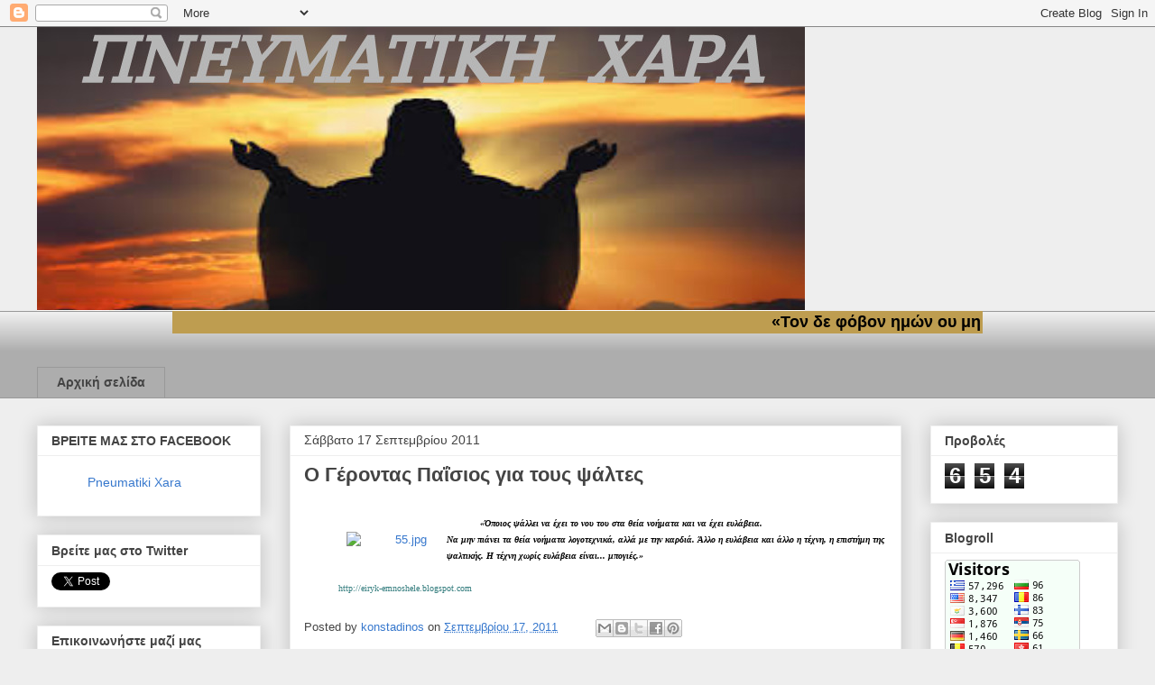

--- FILE ---
content_type: text/html; charset=UTF-8
request_url: https://pneumatikixara.blogspot.com/2011/09/blog-post_7501.html
body_size: 21901
content:
<!DOCTYPE html>
<html class='v2' dir='ltr' xmlns='http://www.w3.org/1999/xhtml' xmlns:b='http://www.google.com/2005/gml/b' xmlns:data='http://www.google.com/2005/gml/data' xmlns:expr='http://www.google.com/2005/gml/expr'>
<head>
<link href='https://www.blogger.com/static/v1/widgets/335934321-css_bundle_v2.css' rel='stylesheet' type='text/css'/>
<meta content='width=1100' name='viewport'/>
<meta content='text/html; charset=UTF-8' http-equiv='Content-Type'/>
<meta content='blogger' name='generator'/>
<link href='https://pneumatikixara.blogspot.com/favicon.ico' rel='icon' type='image/x-icon'/>
<link href='http://pneumatikixara.blogspot.com/2011/09/blog-post_7501.html' rel='canonical'/>
<link rel="alternate" type="application/atom+xml" title="ΠΝΕΥΜΑΤΙΚΗ ΧΑΡΑ - Atom" href="https://pneumatikixara.blogspot.com/feeds/posts/default" />
<link rel="alternate" type="application/rss+xml" title="ΠΝΕΥΜΑΤΙΚΗ ΧΑΡΑ - RSS" href="https://pneumatikixara.blogspot.com/feeds/posts/default?alt=rss" />
<link rel="service.post" type="application/atom+xml" title="ΠΝΕΥΜΑΤΙΚΗ ΧΑΡΑ - Atom" href="https://www.blogger.com/feeds/4259639697222215747/posts/default" />

<link rel="alternate" type="application/atom+xml" title="ΠΝΕΥΜΑΤΙΚΗ ΧΑΡΑ - Atom" href="https://pneumatikixara.blogspot.com/feeds/6895064651619442300/comments/default" />
<!--Can't find substitution for tag [blog.ieCssRetrofitLinks]-->
<link href='http://agioritikesmnimes.pblogs.gr/files/416724-55.jpg' rel='image_src'/>
<meta content='http://pneumatikixara.blogspot.com/2011/09/blog-post_7501.html' property='og:url'/>
<meta content='Ο Γέροντας Παΐσιος για τους ψάλτες' property='og:title'/>
<meta content='   «Όποιος  ψάλλει να έχει το νου του στα θεία νοήματα και να έχει ευλάβεια. ' property='og:description'/>
<meta content='https://lh3.googleusercontent.com/blogger_img_proxy/AEn0k_sHnz_BvW4KmGo7h-lsW7yxg0jvzWOeOtJvB0USLPWD-0T-MDcApOSGx8vZ3g9hSHppQC4r-EnztDKP6AVCcCZF229xVVwVf9iH97pgTCtpOSiFm0e4eKRXDQ=w1200-h630-p-k-no-nu' property='og:image'/>
<title>ΠΝΕΥΜΑΤΙΚΗ ΧΑΡΑ: Ο Γέροντας Παΐσιος για τους ψάλτες</title>
<style id='page-skin-1' type='text/css'><!--
/*
-----------------------------------------------
Blogger Template Style
Name:     Awesome Inc.
Designer: Tina Chen
URL:      tinachen.org
----------------------------------------------- */
/* Variable definitions
====================
<Variable name="keycolor" description="Main Color" type="color" default="#ffffff"/>
<Group description="Page" selector="body">
<Variable name="body.font" description="Font" type="font"
default="normal normal 13px Arial, Tahoma, Helvetica, FreeSans, sans-serif"/>
<Variable name="body.background.color" description="Background Color" type="color" default="#000000"/>
<Variable name="body.text.color" description="Text Color" type="color" default="#ffffff"/>
</Group>
<Group description="Links" selector=".main-inner">
<Variable name="link.color" description="Link Color" type="color" default="#888888"/>
<Variable name="link.visited.color" description="Visited Color" type="color" default="#444444"/>
<Variable name="link.hover.color" description="Hover Color" type="color" default="#cccccc"/>
</Group>
<Group description="Blog Title" selector=".header h1">
<Variable name="header.font" description="Title Font" type="font"
default="normal bold 40px Arial, Tahoma, Helvetica, FreeSans, sans-serif"/>
<Variable name="header.text.color" description="Title Color" type="color" default="#444444" />
<Variable name="header.background.color" description="Header Background" type="color" default="transparent" />
</Group>
<Group description="Blog Description" selector=".header .description">
<Variable name="description.font" description="Font" type="font"
default="normal normal 14px Arial, Tahoma, Helvetica, FreeSans, sans-serif"/>
<Variable name="description.text.color" description="Text Color" type="color"
default="#444444" />
</Group>
<Group description="Tabs Text" selector=".tabs-inner .widget li a">
<Variable name="tabs.font" description="Font" type="font"
default="normal bold 14px Arial, Tahoma, Helvetica, FreeSans, sans-serif"/>
<Variable name="tabs.text.color" description="Text Color" type="color" default="#444444"/>
<Variable name="tabs.selected.text.color" description="Selected Color" type="color" default="#444444"/>
</Group>
<Group description="Tabs Background" selector=".tabs-outer .PageList">
<Variable name="tabs.background.color" description="Background Color" type="color" default="#141414"/>
<Variable name="tabs.selected.background.color" description="Selected Color" type="color" default="#444444"/>
<Variable name="tabs.border.color" description="Border Color" type="color" default="#eeeeee"/>
</Group>
<Group description="Date Header" selector=".main-inner .widget h2.date-header, .main-inner .widget h2.date-header span">
<Variable name="date.font" description="Font" type="font"
default="normal normal 14px Arial, Tahoma, Helvetica, FreeSans, sans-serif"/>
<Variable name="date.text.color" description="Text Color" type="color" default="#666666"/>
<Variable name="date.border.color" description="Border Color" type="color" default="#eeeeee"/>
</Group>
<Group description="Post Title" selector="h3.post-title, h4, h3.post-title a">
<Variable name="post.title.font" description="Font" type="font"
default="normal bold 22px Arial, Tahoma, Helvetica, FreeSans, sans-serif"/>
<Variable name="post.title.text.color" description="Text Color" type="color" default="#444444"/>
</Group>
<Group description="Post Background" selector=".post">
<Variable name="post.background.color" description="Background Color" type="color" default="#ffffff" />
<Variable name="post.border.color" description="Border Color" type="color" default="#eeeeee" />
<Variable name="post.border.bevel.color" description="Bevel Color" type="color" default="#eeeeee"/>
</Group>
<Group description="Gadget Title" selector="h2">
<Variable name="widget.title.font" description="Font" type="font"
default="normal bold 14px Arial, Tahoma, Helvetica, FreeSans, sans-serif"/>
<Variable name="widget.title.text.color" description="Text Color" type="color" default="#444444"/>
</Group>
<Group description="Gadget Text" selector=".sidebar .widget">
<Variable name="widget.font" description="Font" type="font"
default="normal normal 14px Arial, Tahoma, Helvetica, FreeSans, sans-serif"/>
<Variable name="widget.text.color" description="Text Color" type="color" default="#444444"/>
<Variable name="widget.alternate.text.color" description="Alternate Color" type="color" default="#666666"/>
</Group>
<Group description="Gadget Links" selector=".sidebar .widget">
<Variable name="widget.link.color" description="Link Color" type="color" default="#3778cd"/>
<Variable name="widget.link.visited.color" description="Visited Color" type="color" default="#4d469c"/>
<Variable name="widget.link.hover.color" description="Hover Color" type="color" default="#3778cd"/>
</Group>
<Group description="Gadget Background" selector=".sidebar .widget">
<Variable name="widget.background.color" description="Background Color" type="color" default="#141414"/>
<Variable name="widget.border.color" description="Border Color" type="color" default="#222222"/>
<Variable name="widget.border.bevel.color" description="Bevel Color" type="color" default="#000000"/>
</Group>
<Group description="Sidebar Background" selector=".column-left-inner .column-right-inner">
<Variable name="widget.outer.background.color" description="Background Color" type="color" default="transparent" />
</Group>
<Group description="Images" selector=".main-inner">
<Variable name="image.background.color" description="Background Color" type="color" default="transparent"/>
<Variable name="image.border.color" description="Border Color" type="color" default="transparent"/>
</Group>
<Group description="Feed" selector=".blog-feeds">
<Variable name="feed.text.color" description="Text Color" type="color" default="#444444"/>
</Group>
<Group description="Feed Links" selector=".blog-feeds">
<Variable name="feed.link.color" description="Link Color" type="color" default="#3778cd"/>
<Variable name="feed.link.visited.color" description="Visited Color" type="color" default="#4d469c"/>
<Variable name="feed.link.hover.color" description="Hover Color" type="color" default="#3778cd"/>
</Group>
<Group description="Pager" selector=".blog-pager">
<Variable name="pager.background.color" description="Background Color" type="color" default="#ffffff" />
</Group>
<Group description="Footer" selector=".footer-outer">
<Variable name="footer.background.color" description="Background Color" type="color" default="#ffffff" />
<Variable name="footer.text.color" description="Text Color" type="color" default="#444444" />
</Group>
<Variable name="title.shadow.spread" description="Title Shadow" type="length" default="-1px"/>
<Variable name="body.background" description="Body Background" type="background"
color="#eeeeee"
default="$(color) none repeat scroll top left"/>
<Variable name="body.background.gradient.cap" description="Body Gradient Cap" type="url"
default="none"/>
<Variable name="body.background.size" description="Body Background Size" type="string" default="auto"/>
<Variable name="tabs.background.gradient" description="Tabs Background Gradient" type="url"
default="none"/>
<Variable name="header.background.gradient" description="Header Background Gradient" type="url" default="none" />
<Variable name="header.padding.top" description="Header Top Padding" type="length" default="22px" />
<Variable name="header.margin.top" description="Header Top Margin" type="length" default="0" />
<Variable name="header.margin.bottom" description="Header Bottom Margin" type="length" default="0" />
<Variable name="widget.padding.top" description="Widget Padding Top" type="length" default="8px" />
<Variable name="widget.padding.side" description="Widget Padding Side" type="length" default="15px" />
<Variable name="widget.outer.margin.top" description="Widget Top Margin" type="length" default="0" />
<Variable name="widget.outer.background.gradient" description="Gradient" type="url" default="none" />
<Variable name="widget.border.radius" description="Gadget Border Radius" type="length" default="0" />
<Variable name="outer.shadow.spread" description="Outer Shadow Size" type="length" default="0" />
<Variable name="date.header.border.radius.top" description="Date Header Border Radius Top" type="length" default="0" />
<Variable name="date.header.position" description="Date Header Position" type="length" default="15px" />
<Variable name="date.space" description="Date Space" type="length" default="30px" />
<Variable name="date.position" description="Date Float" type="string" default="static" />
<Variable name="date.padding.bottom" description="Date Padding Bottom" type="length" default="0" />
<Variable name="date.border.size" description="Date Border Size" type="length" default="0" />
<Variable name="date.background" description="Date Background" type="background" color="transparent"
default="$(color) none no-repeat scroll top left" />
<Variable name="date.first.border.radius.top" description="Date First top radius" type="length" default="0" />
<Variable name="date.last.space.bottom" description="Date Last Space Bottom" type="length"
default="20px" />
<Variable name="date.last.border.radius.bottom" description="Date Last bottom radius" type="length" default="0" />
<Variable name="post.first.padding.top" description="First Post Padding Top" type="length" default="0" />
<Variable name="image.shadow.spread" description="Image Shadow Size" type="length" default="0"/>
<Variable name="image.border.radius" description="Image Border Radius" type="length" default="0"/>
<Variable name="separator.outdent" description="Separator Outdent" type="length" default="15px" />
<Variable name="title.separator.border.size" description="Widget Title Border Size" type="length" default="1px" />
<Variable name="list.separator.border.size" description="List Separator Border Size" type="length" default="1px" />
<Variable name="shadow.spread" description="Shadow Size" type="length" default="0"/>
<Variable name="startSide" description="Side where text starts in blog language" type="automatic" default="left"/>
<Variable name="endSide" description="Side where text ends in blog language" type="automatic" default="right"/>
<Variable name="date.side" description="Side where date header is placed" type="string" default="right"/>
<Variable name="pager.border.radius.top" description="Pager Border Top Radius" type="length" default="0" />
<Variable name="pager.space.top" description="Pager Top Space" type="length" default="1em" />
<Variable name="footer.background.gradient" description="Background Gradient" type="url" default="none" />
<Variable name="mobile.background.size" description="Mobile Background Size" type="string"
default="auto"/>
<Variable name="mobile.background.overlay" description="Mobile Background Overlay" type="string"
default="transparent none repeat scroll top left"/>
<Variable name="mobile.button.color" description="Mobile Button Color" type="color" default="#ffffff" />
*/
/* Content
----------------------------------------------- */
body {
font: normal normal 13px Arial, Tahoma, Helvetica, FreeSans, sans-serif;
color: #444444;
background: #eeeeee none repeat scroll top left;
}
html body .content-outer {
min-width: 0;
max-width: 100%;
width: 100%;
}
a:link {
text-decoration: none;
color: #3778cd;
}
a:visited {
text-decoration: none;
color: #4d469c;
}
a:hover {
text-decoration: underline;
color: #3778cd;
}
.body-fauxcolumn-outer .cap-top {
position: absolute;
z-index: 1;
height: 276px;
width: 100%;
background: transparent none repeat-x scroll top left;
_background-image: none;
}
/* Columns
----------------------------------------------- */
.content-inner {
padding: 0;
}
.header-inner .section {
margin: 0 16px;
}
.tabs-inner .section {
margin: 0 16px;
}
.main-inner {
padding-top: 30px;
}
.main-inner .column-center-inner,
.main-inner .column-left-inner,
.main-inner .column-right-inner {
padding: 0 5px;
}
*+html body .main-inner .column-center-inner {
margin-top: -30px;
}
#layout .main-inner .column-center-inner {
margin-top: 0;
}
/* Header
----------------------------------------------- */
.header-outer {
margin: 0 0 0 0;
background: transparent none repeat scroll 0 0;
}
.Header h1 {
font: normal bold 40px Arial, Tahoma, Helvetica, FreeSans, sans-serif;
color: #444444;
text-shadow: 0 0 -1px #000000;
}
.Header h1 a {
color: #444444;
}
.Header .description {
font: normal normal 14px Arial, Tahoma, Helvetica, FreeSans, sans-serif;
color: #444444;
}
.header-inner .Header .titlewrapper,
.header-inner .Header .descriptionwrapper {
padding-left: 0;
padding-right: 0;
margin-bottom: 0;
}
.header-inner .Header .titlewrapper {
padding-top: 22px;
}
/* Tabs
----------------------------------------------- */
.tabs-outer {
overflow: hidden;
position: relative;
background: #eeeeee url(//www.blogblog.com/1kt/awesomeinc/tabs_gradient_light.png) repeat scroll 0 0;
}
#layout .tabs-outer {
overflow: visible;
}
.tabs-cap-top, .tabs-cap-bottom {
position: absolute;
width: 100%;
border-top: 1px solid #999999;
}
.tabs-cap-bottom {
bottom: 0;
}
.tabs-inner .widget li a {
display: inline-block;
margin: 0;
padding: .6em 1.5em;
font: normal bold 14px Arial, Tahoma, Helvetica, FreeSans, sans-serif;
color: #444444;
border-top: 1px solid #999999;
border-bottom: 1px solid #999999;
border-left: 1px solid #999999;
height: 16px;
line-height: 16px;
}
.tabs-inner .widget li:last-child a {
border-right: 1px solid #999999;
}
.tabs-inner .widget li.selected a, .tabs-inner .widget li a:hover {
background: #666666 url(//www.blogblog.com/1kt/awesomeinc/tabs_gradient_light.png) repeat-x scroll 0 -100px;
color: #ffffff;
}
/* Headings
----------------------------------------------- */
h2 {
font: normal bold 14px Arial, Tahoma, Helvetica, FreeSans, sans-serif;
color: #444444;
}
/* Widgets
----------------------------------------------- */
.main-inner .section {
margin: 0 27px;
padding: 0;
}
.main-inner .column-left-outer,
.main-inner .column-right-outer {
margin-top: 0;
}
#layout .main-inner .column-left-outer,
#layout .main-inner .column-right-outer {
margin-top: 0;
}
.main-inner .column-left-inner,
.main-inner .column-right-inner {
background: transparent none repeat 0 0;
-moz-box-shadow: 0 0 0 rgba(0, 0, 0, .2);
-webkit-box-shadow: 0 0 0 rgba(0, 0, 0, .2);
-goog-ms-box-shadow: 0 0 0 rgba(0, 0, 0, .2);
box-shadow: 0 0 0 rgba(0, 0, 0, .2);
-moz-border-radius: 0;
-webkit-border-radius: 0;
-goog-ms-border-radius: 0;
border-radius: 0;
}
#layout .main-inner .column-left-inner,
#layout .main-inner .column-right-inner {
margin-top: 0;
}
.sidebar .widget {
font: normal normal 14px Arial, Tahoma, Helvetica, FreeSans, sans-serif;
color: #444444;
}
.sidebar .widget a:link {
color: #3778cd;
}
.sidebar .widget a:visited {
color: #4d469c;
}
.sidebar .widget a:hover {
color: #3778cd;
}
.sidebar .widget h2 {
text-shadow: 0 0 -1px #000000;
}
.main-inner .widget {
background-color: #ffffff;
border: 1px solid #eeeeee;
padding: 0 15px 15px;
margin: 20px -16px;
-moz-box-shadow: 0 0 20px rgba(0, 0, 0, .2);
-webkit-box-shadow: 0 0 20px rgba(0, 0, 0, .2);
-goog-ms-box-shadow: 0 0 20px rgba(0, 0, 0, .2);
box-shadow: 0 0 20px rgba(0, 0, 0, .2);
-moz-border-radius: 0;
-webkit-border-radius: 0;
-goog-ms-border-radius: 0;
border-radius: 0;
}
.main-inner .widget h2 {
margin: 0 -15px;
padding: .6em 15px .5em;
border-bottom: 1px solid transparent;
}
.footer-inner .widget h2 {
padding: 0 0 .4em;
border-bottom: 1px solid transparent;
}
.main-inner .widget h2 + div, .footer-inner .widget h2 + div {
border-top: 1px solid #eeeeee;
padding-top: 8px;
}
.main-inner .widget .widget-content {
margin: 0 -15px;
padding: 7px 15px 0;
}
.main-inner .widget ul, .main-inner .widget #ArchiveList ul.flat {
margin: -8px -15px 0;
padding: 0;
list-style: none;
}
.main-inner .widget #ArchiveList {
margin: -8px 0 0;
}
.main-inner .widget ul li, .main-inner .widget #ArchiveList ul.flat li {
padding: .5em 15px;
text-indent: 0;
color: #666666;
border-top: 1px solid #eeeeee;
border-bottom: 1px solid transparent;
}
.main-inner .widget #ArchiveList ul li {
padding-top: .25em;
padding-bottom: .25em;
}
.main-inner .widget ul li:first-child, .main-inner .widget #ArchiveList ul.flat li:first-child {
border-top: none;
}
.main-inner .widget ul li:last-child, .main-inner .widget #ArchiveList ul.flat li:last-child {
border-bottom: none;
}
.post-body {
position: relative;
}
.main-inner .widget .post-body ul {
padding: 0 2.5em;
margin: .5em 0;
list-style: disc;
}
.main-inner .widget .post-body ul li {
padding: 0.25em 0;
margin-bottom: .25em;
color: #444444;
border: none;
}
.footer-inner .widget ul {
padding: 0;
list-style: none;
}
.widget .zippy {
color: #666666;
}
/* Posts
----------------------------------------------- */
body .main-inner .Blog {
padding: 0;
margin-bottom: 1em;
background-color: transparent;
border: none;
-moz-box-shadow: 0 0 0 rgba(0, 0, 0, 0);
-webkit-box-shadow: 0 0 0 rgba(0, 0, 0, 0);
-goog-ms-box-shadow: 0 0 0 rgba(0, 0, 0, 0);
box-shadow: 0 0 0 rgba(0, 0, 0, 0);
}
.main-inner .section:last-child .Blog:last-child {
padding: 0;
margin-bottom: 1em;
}
.main-inner .widget h2.date-header {
margin: 0 -15px 1px;
padding: 0 0 0 0;
font: normal normal 14px Arial, Tahoma, Helvetica, FreeSans, sans-serif;
color: #444444;
background: transparent none no-repeat scroll top left;
border-top: 0 solid #eeeeee;
border-bottom: 1px solid transparent;
-moz-border-radius-topleft: 0;
-moz-border-radius-topright: 0;
-webkit-border-top-left-radius: 0;
-webkit-border-top-right-radius: 0;
border-top-left-radius: 0;
border-top-right-radius: 0;
position: static;
bottom: 100%;
right: 15px;
text-shadow: 0 0 -1px #000000;
}
.main-inner .widget h2.date-header span {
font: normal normal 14px Arial, Tahoma, Helvetica, FreeSans, sans-serif;
display: block;
padding: .5em 15px;
border-left: 0 solid #eeeeee;
border-right: 0 solid #eeeeee;
}
.date-outer {
position: relative;
margin: 30px 0 20px;
padding: 0 15px;
background-color: #ffffff;
border: 1px solid #eeeeee;
-moz-box-shadow: 0 0 20px rgba(0, 0, 0, .2);
-webkit-box-shadow: 0 0 20px rgba(0, 0, 0, .2);
-goog-ms-box-shadow: 0 0 20px rgba(0, 0, 0, .2);
box-shadow: 0 0 20px rgba(0, 0, 0, .2);
-moz-border-radius: 0;
-webkit-border-radius: 0;
-goog-ms-border-radius: 0;
border-radius: 0;
}
.date-outer:first-child {
margin-top: 0;
}
.date-outer:last-child {
margin-bottom: 20px;
-moz-border-radius-bottomleft: 0;
-moz-border-radius-bottomright: 0;
-webkit-border-bottom-left-radius: 0;
-webkit-border-bottom-right-radius: 0;
-goog-ms-border-bottom-left-radius: 0;
-goog-ms-border-bottom-right-radius: 0;
border-bottom-left-radius: 0;
border-bottom-right-radius: 0;
}
.date-posts {
margin: 0 -15px;
padding: 0 15px;
clear: both;
}
.post-outer, .inline-ad {
border-top: 1px solid #eeeeee;
margin: 0 -15px;
padding: 15px 15px;
}
.post-outer {
padding-bottom: 10px;
}
.post-outer:first-child {
padding-top: 0;
border-top: none;
}
.post-outer:last-child, .inline-ad:last-child {
border-bottom: none;
}
.post-body {
position: relative;
}
.post-body img {
padding: 8px;
background: transparent;
border: 1px solid transparent;
-moz-box-shadow: 0 0 0 rgba(0, 0, 0, .2);
-webkit-box-shadow: 0 0 0 rgba(0, 0, 0, .2);
box-shadow: 0 0 0 rgba(0, 0, 0, .2);
-moz-border-radius: 0;
-webkit-border-radius: 0;
border-radius: 0;
}
h3.post-title, h4 {
font: normal bold 22px Arial, Tahoma, Helvetica, FreeSans, sans-serif;
color: #444444;
}
h3.post-title a {
font: normal bold 22px Arial, Tahoma, Helvetica, FreeSans, sans-serif;
color: #444444;
}
h3.post-title a:hover {
color: #3778cd;
text-decoration: underline;
}
.post-header {
margin: 0 0 1em;
}
.post-body {
line-height: 1.4;
}
.post-outer h2 {
color: #444444;
}
.post-footer {
margin: 1.5em 0 0;
}
#blog-pager {
padding: 15px;
font-size: 120%;
background-color: #ffffff;
border: 1px solid #eeeeee;
-moz-box-shadow: 0 0 20px rgba(0, 0, 0, .2);
-webkit-box-shadow: 0 0 20px rgba(0, 0, 0, .2);
-goog-ms-box-shadow: 0 0 20px rgba(0, 0, 0, .2);
box-shadow: 0 0 20px rgba(0, 0, 0, .2);
-moz-border-radius: 0;
-webkit-border-radius: 0;
-goog-ms-border-radius: 0;
border-radius: 0;
-moz-border-radius-topleft: 0;
-moz-border-radius-topright: 0;
-webkit-border-top-left-radius: 0;
-webkit-border-top-right-radius: 0;
-goog-ms-border-top-left-radius: 0;
-goog-ms-border-top-right-radius: 0;
border-top-left-radius: 0;
border-top-right-radius-topright: 0;
margin-top: 1em;
}
.blog-feeds, .post-feeds {
margin: 1em 0;
text-align: center;
color: #444444;
}
.blog-feeds a, .post-feeds a {
color: #3778cd;
}
.blog-feeds a:visited, .post-feeds a:visited {
color: #4d469c;
}
.blog-feeds a:hover, .post-feeds a:hover {
color: #3778cd;
}
.post-outer .comments {
margin-top: 2em;
}
/* Comments
----------------------------------------------- */
.comments .comments-content .icon.blog-author {
background-repeat: no-repeat;
background-image: url([data-uri]);
}
.comments .comments-content .loadmore a {
border-top: 1px solid #999999;
border-bottom: 1px solid #999999;
}
.comments .continue {
border-top: 2px solid #999999;
}
/* Footer
----------------------------------------------- */
.footer-outer {
margin: -20px 0 -1px;
padding: 20px 0 0;
color: #444444;
overflow: hidden;
}
.footer-fauxborder-left {
border-top: 1px solid #eeeeee;
background: #ffffff none repeat scroll 0 0;
-moz-box-shadow: 0 0 20px rgba(0, 0, 0, .2);
-webkit-box-shadow: 0 0 20px rgba(0, 0, 0, .2);
-goog-ms-box-shadow: 0 0 20px rgba(0, 0, 0, .2);
box-shadow: 0 0 20px rgba(0, 0, 0, .2);
margin: 0 -20px;
}
/* Mobile
----------------------------------------------- */
body.mobile {
background-size: auto;
}
.mobile .body-fauxcolumn-outer {
background: transparent none repeat scroll top left;
}
*+html body.mobile .main-inner .column-center-inner {
margin-top: 0;
}
.mobile .main-inner .widget {
padding: 0 0 15px;
}
.mobile .main-inner .widget h2 + div,
.mobile .footer-inner .widget h2 + div {
border-top: none;
padding-top: 0;
}
.mobile .footer-inner .widget h2 {
padding: 0.5em 0;
border-bottom: none;
}
.mobile .main-inner .widget .widget-content {
margin: 0;
padding: 7px 0 0;
}
.mobile .main-inner .widget ul,
.mobile .main-inner .widget #ArchiveList ul.flat {
margin: 0 -15px 0;
}
.mobile .main-inner .widget h2.date-header {
right: 0;
}
.mobile .date-header span {
padding: 0.4em 0;
}
.mobile .date-outer:first-child {
margin-bottom: 0;
border: 1px solid #eeeeee;
-moz-border-radius-topleft: 0;
-moz-border-radius-topright: 0;
-webkit-border-top-left-radius: 0;
-webkit-border-top-right-radius: 0;
-goog-ms-border-top-left-radius: 0;
-goog-ms-border-top-right-radius: 0;
border-top-left-radius: 0;
border-top-right-radius: 0;
}
.mobile .date-outer {
border-color: #eeeeee;
border-width: 0 1px 1px;
}
.mobile .date-outer:last-child {
margin-bottom: 0;
}
.mobile .main-inner {
padding: 0;
}
.mobile .header-inner .section {
margin: 0;
}
.mobile .post-outer, .mobile .inline-ad {
padding: 5px 0;
}
.mobile .tabs-inner .section {
margin: 0 10px;
}
.mobile .main-inner .widget h2 {
margin: 0;
padding: 0;
}
.mobile .main-inner .widget h2.date-header span {
padding: 0;
}
.mobile .main-inner .widget .widget-content {
margin: 0;
padding: 7px 0 0;
}
.mobile #blog-pager {
border: 1px solid transparent;
background: #ffffff none repeat scroll 0 0;
}
.mobile .main-inner .column-left-inner,
.mobile .main-inner .column-right-inner {
background: transparent none repeat 0 0;
-moz-box-shadow: none;
-webkit-box-shadow: none;
-goog-ms-box-shadow: none;
box-shadow: none;
}
.mobile .date-posts {
margin: 0;
padding: 0;
}
.mobile .footer-fauxborder-left {
margin: 0;
border-top: inherit;
}
.mobile .main-inner .section:last-child .Blog:last-child {
margin-bottom: 0;
}
.mobile-index-contents {
color: #444444;
}
.mobile .mobile-link-button {
background: #3778cd url(//www.blogblog.com/1kt/awesomeinc/tabs_gradient_light.png) repeat scroll 0 0;
}
.mobile-link-button a:link, .mobile-link-button a:visited {
color: #ffffff;
}
.mobile .tabs-inner .PageList .widget-content {
background: transparent;
border-top: 1px solid;
border-color: #999999;
color: #444444;
}
.mobile .tabs-inner .PageList .widget-content .pagelist-arrow {
border-left: 1px solid #999999;
}

--></style>
<style id='template-skin-1' type='text/css'><!--
body {
min-width: 1230px;
}
.content-outer, .content-fauxcolumn-outer, .region-inner {
min-width: 1230px;
max-width: 1230px;
_width: 1230px;
}
.main-inner .columns {
padding-left: 280px;
padding-right: 240px;
}
.main-inner .fauxcolumn-center-outer {
left: 280px;
right: 240px;
/* IE6 does not respect left and right together */
_width: expression(this.parentNode.offsetWidth -
parseInt("280px") -
parseInt("240px") + 'px');
}
.main-inner .fauxcolumn-left-outer {
width: 280px;
}
.main-inner .fauxcolumn-right-outer {
width: 240px;
}
.main-inner .column-left-outer {
width: 280px;
right: 100%;
margin-left: -280px;
}
.main-inner .column-right-outer {
width: 240px;
margin-right: -240px;
}
#layout {
min-width: 0;
}
#layout .content-outer {
min-width: 0;
width: 800px;
}
#layout .region-inner {
min-width: 0;
width: auto;
}
--></style>
<link href='https://www.blogger.com/dyn-css/authorization.css?targetBlogID=4259639697222215747&amp;zx=74af4752-c090-46cb-95af-145389b0b9b0' media='none' onload='if(media!=&#39;all&#39;)media=&#39;all&#39;' rel='stylesheet'/><noscript><link href='https://www.blogger.com/dyn-css/authorization.css?targetBlogID=4259639697222215747&amp;zx=74af4752-c090-46cb-95af-145389b0b9b0' rel='stylesheet'/></noscript>
<meta name='google-adsense-platform-account' content='ca-host-pub-1556223355139109'/>
<meta name='google-adsense-platform-domain' content='blogspot.com'/>

</head>
<body class='loading'>
<div class='navbar section' id='navbar'><div class='widget Navbar' data-version='1' id='Navbar1'><script type="text/javascript">
    function setAttributeOnload(object, attribute, val) {
      if(window.addEventListener) {
        window.addEventListener('load',
          function(){ object[attribute] = val; }, false);
      } else {
        window.attachEvent('onload', function(){ object[attribute] = val; });
      }
    }
  </script>
<div id="navbar-iframe-container"></div>
<script type="text/javascript" src="https://apis.google.com/js/platform.js"></script>
<script type="text/javascript">
      gapi.load("gapi.iframes:gapi.iframes.style.bubble", function() {
        if (gapi.iframes && gapi.iframes.getContext) {
          gapi.iframes.getContext().openChild({
              url: 'https://www.blogger.com/navbar/4259639697222215747?po\x3d6895064651619442300\x26origin\x3dhttps://pneumatikixara.blogspot.com',
              where: document.getElementById("navbar-iframe-container"),
              id: "navbar-iframe"
          });
        }
      });
    </script><script type="text/javascript">
(function() {
var script = document.createElement('script');
script.type = 'text/javascript';
script.src = '//pagead2.googlesyndication.com/pagead/js/google_top_exp.js';
var head = document.getElementsByTagName('head')[0];
if (head) {
head.appendChild(script);
}})();
</script>
</div></div>
<div class='body-fauxcolumns'>
<div class='fauxcolumn-outer body-fauxcolumn-outer'>
<div class='cap-top'>
<div class='cap-left'></div>
<div class='cap-right'></div>
</div>
<div class='fauxborder-left'>
<div class='fauxborder-right'></div>
<div class='fauxcolumn-inner'>
</div>
</div>
<div class='cap-bottom'>
<div class='cap-left'></div>
<div class='cap-right'></div>
</div>
</div>
</div>
<div class='content'>
<div class='content-fauxcolumns'>
<div class='fauxcolumn-outer content-fauxcolumn-outer'>
<div class='cap-top'>
<div class='cap-left'></div>
<div class='cap-right'></div>
</div>
<div class='fauxborder-left'>
<div class='fauxborder-right'></div>
<div class='fauxcolumn-inner'>
</div>
</div>
<div class='cap-bottom'>
<div class='cap-left'></div>
<div class='cap-right'></div>
</div>
</div>
</div>
<div class='content-outer'>
<div class='content-cap-top cap-top'>
<div class='cap-left'></div>
<div class='cap-right'></div>
</div>
<div class='fauxborder-left content-fauxborder-left'>
<div class='fauxborder-right content-fauxborder-right'></div>
<div class='content-inner'>
<header>
<div class='header-outer'>
<div class='header-cap-top cap-top'>
<div class='cap-left'></div>
<div class='cap-right'></div>
</div>
<div class='fauxborder-left header-fauxborder-left'>
<div class='fauxborder-right header-fauxborder-right'></div>
<div class='region-inner header-inner'>
<div class='header section' id='header'><div class='widget Header' data-version='1' id='Header1'>
<div id='header-inner'>
<a href='https://pneumatikixara.blogspot.com/' style='display: block'>
<img alt='ΠΝΕΥΜΑΤΙΚΗ ΧΑΡΑ' height='315px; ' id='Header1_headerimg' src='https://blogger.googleusercontent.com/img/b/R29vZ2xl/AVvXsEiBeWjDiwiR7lXBemA-Ov_E6vHrHxuCO4owQ98dK1zTeod5hH-rOjoLtN8bQBWdnud7Ah1hWoR5uHRRDW0yGNp7DTJj8fec1HMyyst07fzrvuvzh465WyZNhgvhMc4XALM9MTAs49PkHCc/s1600/Untitled+design%25284%2529.jpg' style='display: block' width='851px; '/>
</a>
</div>
</div></div>
</div>
</div>
<div class='header-cap-bottom cap-bottom'>
<div class='cap-left'></div>
<div class='cap-right'></div>
</div>
</div>
</header>
<div class='tabs-outer'>
<div class='tabs-cap-top cap-top'>
<div class='cap-left'></div>
<div class='cap-right'></div>
</div>
<div class='fauxborder-left tabs-fauxborder-left'>
<div class='fauxborder-right tabs-fauxborder-right'></div>
<div class='region-inner tabs-inner'>
<div class='tabs section' id='crosscol'><div class='widget HTML' data-version='1' id='HTML4'>
<h2 class='title'>Blogger templates</h2>
<div class='widget-content'>
<div align="center"><font 
color="#000000" size="+1"><marquee bgcolor="#be9d50" 
direction="left" loop="20" width="75%"><strong>&#171;Τον δε φόβον ημών ου μη φοβηθώμεν ουδ' ου μη ταραχθώμεν, ότι μεθ' ημών ο Θεός&#187;</strong></marquee></font></div>
</div>
<div class='clear'></div>
</div></div>
<div class='tabs section' id='crosscol-overflow'><div class='widget PageList' data-version='1' id='PageList1'>
<h2>Pages</h2>
<div class='widget-content'>
<ul>
<li>
<a href='https://pneumatikixara.blogspot.com/'>Αρχική σελίδα</a>
</li>
</ul>
<div class='clear'></div>
</div>
</div></div>
</div>
</div>
<div class='tabs-cap-bottom cap-bottom'>
<div class='cap-left'></div>
<div class='cap-right'></div>
</div>
</div>
<div class='main-outer'>
<div class='main-cap-top cap-top'>
<div class='cap-left'></div>
<div class='cap-right'></div>
</div>
<div class='fauxborder-left main-fauxborder-left'>
<div class='fauxborder-right main-fauxborder-right'></div>
<div class='region-inner main-inner'>
<div class='columns fauxcolumns'>
<div class='fauxcolumn-outer fauxcolumn-center-outer'>
<div class='cap-top'>
<div class='cap-left'></div>
<div class='cap-right'></div>
</div>
<div class='fauxborder-left'>
<div class='fauxborder-right'></div>
<div class='fauxcolumn-inner'>
</div>
</div>
<div class='cap-bottom'>
<div class='cap-left'></div>
<div class='cap-right'></div>
</div>
</div>
<div class='fauxcolumn-outer fauxcolumn-left-outer'>
<div class='cap-top'>
<div class='cap-left'></div>
<div class='cap-right'></div>
</div>
<div class='fauxborder-left'>
<div class='fauxborder-right'></div>
<div class='fauxcolumn-inner'>
</div>
</div>
<div class='cap-bottom'>
<div class='cap-left'></div>
<div class='cap-right'></div>
</div>
</div>
<div class='fauxcolumn-outer fauxcolumn-right-outer'>
<div class='cap-top'>
<div class='cap-left'></div>
<div class='cap-right'></div>
</div>
<div class='fauxborder-left'>
<div class='fauxborder-right'></div>
<div class='fauxcolumn-inner'>
</div>
</div>
<div class='cap-bottom'>
<div class='cap-left'></div>
<div class='cap-right'></div>
</div>
</div>
<!-- corrects IE6 width calculation -->
<div class='columns-inner'>
<div class='column-center-outer'>
<div class='column-center-inner'>
<div class='main section' id='main'><div class='widget Blog' data-version='1' id='Blog1'>
<div class='blog-posts hfeed'>
<!--Can't find substitution for tag [defaultAdStart]-->

          <div class="date-outer">
        
<h2 class='date-header'><span>Σάββατο 17 Σεπτεμβρίου 2011</span></h2>

          <div class="date-posts">
        
<div class='post-outer'>
<div class='post hentry' itemprop='blogPost' itemscope='itemscope' itemtype='http://schema.org/BlogPosting'>
<meta content='http://agioritikesmnimes.pblogs.gr/files/416724-55.jpg' itemprop='image_url'/>
<meta content='4259639697222215747' itemprop='blogId'/>
<meta content='6895064651619442300' itemprop='postId'/>
<a name='6895064651619442300'></a>
<h3 class='post-title entry-title' itemprop='name'>
Ο Γέροντας Παΐσιος για τους ψάλτες
</h3>
<div class='post-header'>
<div class='post-header-line-1'></div>
</div>
<div class='post-body entry-content' id='post-body-6895064651619442300' itemprop='description articleBody'>
<div dir="ltr" style="text-align: left;" trbidi="on"><span style="font-family: verdana,geneva;"><span style="font-size: x-small;"><span style="color: black;"></span></span></span>  <br />
<div class="MsoNoSpacing" style="margin: 0cm 0cm 0pt; text-align: justify; text-indent: 1cm;"><a href="http://agioritikesmnimes.pblogs.gr/files/f/416724-55.jpg" style="clear: left; float: left; margin-bottom: 1em; margin-right: 1em;" title="55.jpg"><img alt="55.jpg" height="133" src="https://lh3.googleusercontent.com/blogger_img_proxy/AEn0k_sHnz_BvW4KmGo7h-lsW7yxg0jvzWOeOtJvB0USLPWD-0T-MDcApOSGx8vZ3g9hSHppQC4r-EnztDKP6AVCcCZF229xVVwVf9iH97pgTCtpOSiFm0e4eKRXDQ=s0-d" style="margin: 10px 0px;" width="200"></a><span style="font-family: verdana,geneva;"><span style="font-size: x-small;"><span style="color: black;"><em><strong>&#171;Όποιος  ψάλλει να έχει το νου του στα θεία νοήματα και να έχει ευλάβεια. </strong></em></span></span></span></div><a name="more"></a><span style="font-family: verdana,geneva;"><span style="font-size: x-small;"><span style="color: black;"><em><strong>Να μην  πιάνει τα θεία νοήματα λογοτεχνικά, αλλά με την καρδιά. Άλλο η ευλάβεια  και άλλο η τέχνη, η επιστήμη της ψαλτικής. Η τέχνη χωρίς ευλάβεια  είναι... μπογιές.&#187;</strong></em></span></span></span><br />
<div class="MsoNoSpacing" style="margin: 0cm 0cm 0pt; text-align: justify; text-indent: 1cm;"><br />
</div><div class="MsoNoSpacing" style="margin: 0cm 0cm 0pt; text-align: justify; text-indent: 1cm;"><a href="http://eiryk-emnoshele.blogspot.com/"><span style="color: #347d7e; font-family: verdana,geneva; font-size: x-small;">http://eiryk-emnoshele.blogspot.com</span></a></div></div>
<div style='clear: both;'></div>
</div>
<div class='post-footer'>
<div class='post-footer-line post-footer-line-1'><span class='post-author vcard'>
Posted by
<span class='fn' itemprop='author' itemscope='itemscope' itemtype='http://schema.org/Person'>
<meta content='https://www.blogger.com/profile/08152734296707729224' itemprop='url'/>
<a class='g-profile' href='https://www.blogger.com/profile/08152734296707729224' rel='author' title='author profile'>
<span itemprop='name'>konstadinos</span>
</a>
</span>
</span>
<span class='post-timestamp'>
on
<meta content='http://pneumatikixara.blogspot.com/2011/09/blog-post_7501.html' itemprop='url'/>
<a class='timestamp-link' href='https://pneumatikixara.blogspot.com/2011/09/blog-post_7501.html' rel='bookmark' title='permanent link'><abbr class='published' itemprop='datePublished' title='2011-09-17T12:14:00+03:00'>Σεπτεμβρίου 17, 2011</abbr></a>
</span>
<span class='post-comment-link'>
</span>
<span class='post-icons'>
<span class='item-control blog-admin pid-1174738573'>
<a href='https://www.blogger.com/post-edit.g?blogID=4259639697222215747&postID=6895064651619442300&from=pencil' title='Επεξεργασία ανάρτησης'>
<img alt='' class='icon-action' height='18' src='https://resources.blogblog.com/img/icon18_edit_allbkg.gif' width='18'/>
</a>
</span>
</span>
<div class='post-share-buttons goog-inline-block'>
<a class='goog-inline-block share-button sb-email' href='https://www.blogger.com/share-post.g?blogID=4259639697222215747&postID=6895064651619442300&target=email' target='_blank' title='Αποστολή με μήνυμα ηλεκτρονικού ταχυδρομείου
'><span class='share-button-link-text'>Αποστολή με μήνυμα ηλεκτρονικού ταχυδρομείου
</span></a><a class='goog-inline-block share-button sb-blog' href='https://www.blogger.com/share-post.g?blogID=4259639697222215747&postID=6895064651619442300&target=blog' onclick='window.open(this.href, "_blank", "height=270,width=475"); return false;' target='_blank' title='BlogThis!'><span class='share-button-link-text'>BlogThis!</span></a><a class='goog-inline-block share-button sb-twitter' href='https://www.blogger.com/share-post.g?blogID=4259639697222215747&postID=6895064651619442300&target=twitter' target='_blank' title='Κοινοποίηση στο X'><span class='share-button-link-text'>Κοινοποίηση στο X</span></a><a class='goog-inline-block share-button sb-facebook' href='https://www.blogger.com/share-post.g?blogID=4259639697222215747&postID=6895064651619442300&target=facebook' onclick='window.open(this.href, "_blank", "height=430,width=640"); return false;' target='_blank' title='Μοιραστείτε το στο Facebook'><span class='share-button-link-text'>Μοιραστείτε το στο Facebook</span></a><a class='goog-inline-block share-button sb-pinterest' href='https://www.blogger.com/share-post.g?blogID=4259639697222215747&postID=6895064651619442300&target=pinterest' target='_blank' title='Κοινοποίηση στο Pinterest'><span class='share-button-link-text'>Κοινοποίηση στο Pinterest</span></a>
</div>
</div>
<div class='post-footer-line post-footer-line-2'><span class='post-labels'>
</span>
</div>
<div class='post-footer-line post-footer-line-3'></div>
</div>
</div>
<div class='comments' id='comments'>
<a name='comments'></a>
<h4>Δεν υπάρχουν σχόλια:</h4>
<div id='Blog1_comments-block-wrapper'>
<dl class='avatar-comment-indent' id='comments-block'>
</dl>
</div>
<p class='comment-footer'>
<div class='comment-form'>
<a name='comment-form'></a>
<h4 id='comment-post-message'>Δημοσίευση σχολίου</h4>
<p>
</p>
<a href='https://www.blogger.com/comment/frame/4259639697222215747?po=6895064651619442300&hl=el&saa=85391&origin=https://pneumatikixara.blogspot.com' id='comment-editor-src'></a>
<iframe allowtransparency='true' class='blogger-iframe-colorize blogger-comment-from-post' frameborder='0' height='410' id='comment-editor' name='comment-editor' src='' width='100%'></iframe>
<!--Can't find substitution for tag [post.friendConnectJs]-->
<script src='https://www.blogger.com/static/v1/jsbin/2830521187-comment_from_post_iframe.js' type='text/javascript'></script>
<script type='text/javascript'>
      BLOG_CMT_createIframe('https://www.blogger.com/rpc_relay.html');
    </script>
</div>
</p>
<div id='backlinks-container'>
<div id='Blog1_backlinks-container'>
</div>
</div>
</div>
</div>

        </div></div>
      
<!--Can't find substitution for tag [adEnd]-->
</div>
<div class='blog-pager' id='blog-pager'>
<span id='blog-pager-newer-link'>
<a class='blog-pager-newer-link' href='https://pneumatikixara.blogspot.com/2011/09/blog-post_8156.html' id='Blog1_blog-pager-newer-link' title='Νεότερη ανάρτηση'>Νεότερη ανάρτηση</a>
</span>
<span id='blog-pager-older-link'>
<a class='blog-pager-older-link' href='https://pneumatikixara.blogspot.com/2011/09/blog-post_9721.html' id='Blog1_blog-pager-older-link' title='Παλαιότερη Ανάρτηση'>Παλαιότερη Ανάρτηση</a>
</span>
<a class='home-link' href='https://pneumatikixara.blogspot.com/'>Αρχική σελίδα</a>
</div>
<div class='clear'></div>
<div class='post-feeds'>
<div class='feed-links'>
Εγγραφή σε:
<a class='feed-link' href='https://pneumatikixara.blogspot.com/feeds/6895064651619442300/comments/default' target='_blank' type='application/atom+xml'>Σχόλια ανάρτησης (Atom)</a>
</div>
</div>
</div></div>
</div>
</div>
<div class='column-left-outer'>
<div class='column-left-inner'>
<aside>
<div class='sidebar section' id='sidebar-left-1'><div class='widget HTML' data-version='1' id='HTML2'>
<h2 class='title'>ΒΡΕΙΤΕ ΜΑΣ ΣΤΟ FACEBOOK</h2>
<div class='widget-content'>
<div class="fb-page" data-href="https://www.facebook.com/Pneumatiki-Xara-1502374413361695/" data-tabs="timeline" data-width="250" data-height="100" data-small-header="false" data-adapt-container-width="true" data-hide-cover="false" data-show-facepile="true"><blockquote cite="https://www.facebook.com/Pneumatiki-Xara-1502374413361695/" class="fb-xfbml-parse-ignore"><a href="https://www.facebook.com/Pneumatiki-Xara-1502374413361695/">Pneumatiki Xara</a></blockquote></div>
</div>
<div class='clear'></div>
</div><div class='widget HTML' data-version='1' id='HTML6'>
<h2 class='title'>Βρείτε μας στο Twitter</h2>
<div class='widget-content'>
<a href="http://twitter.com/share" class="twitter-share-button" data-url="http://twitter.com/pneumatikixara" data-text="Follow us on Twitter" data-count="horizontal" data-via="pneumatikixara">Tweet</a><script type="text/javascript" src="//platform.twitter.com/widgets.js"></script>
</div>
<div class='clear'></div>
</div><div class='widget ContactForm' data-version='1' id='ContactForm1'>
<h2 class='title'>Επικοινωνήστε μαζί μας</h2>
<div class='contact-form-widget'>
<div class='form'>
<form name='contact-form'>
<p></p>
Όνομα
<br/>
<input class='contact-form-name' id='ContactForm1_contact-form-name' name='name' size='30' type='text' value=''/>
<p></p>
Ηλεκτρονικό ταχυδρομείο
<span style='font-weight: bolder;'>*</span>
<br/>
<input class='contact-form-email' id='ContactForm1_contact-form-email' name='email' size='30' type='text' value=''/>
<p></p>
Μήνυμα
<span style='font-weight: bolder;'>*</span>
<br/>
<textarea class='contact-form-email-message' cols='25' id='ContactForm1_contact-form-email-message' name='email-message' rows='5'></textarea>
<p></p>
<input class='contact-form-button contact-form-button-submit' id='ContactForm1_contact-form-submit' type='button' value='Αποστολή'/>
<p></p>
<div style='text-align: center; max-width: 222px; width: 100%'>
<p class='contact-form-error-message' id='ContactForm1_contact-form-error-message'></p>
<p class='contact-form-success-message' id='ContactForm1_contact-form-success-message'></p>
</div>
</form>
</div>
</div>
<div class='clear'></div>
</div><div class='widget Subscribe' data-version='1' id='Subscribe1'>
<div style='white-space:nowrap'>
<h2 class='title'>Subscribe To</h2>
<div class='widget-content'>
<div class='subscribe-wrapper subscribe-type-POST'>
<div class='subscribe expanded subscribe-type-POST' id='SW_READER_LIST_Subscribe1POST' style='display:none;'>
<div class='top'>
<span class='inner' onclick='return(_SW_toggleReaderList(event, "Subscribe1POST"));'>
<img class='subscribe-dropdown-arrow' src='https://resources.blogblog.com/img/widgets/arrow_dropdown.gif'/>
<img align='absmiddle' alt='' border='0' class='feed-icon' src='https://resources.blogblog.com/img/icon_feed12.png'/>
Αναρτήσεις
</span>
<div class='feed-reader-links'>
<a class='feed-reader-link' href='https://www.netvibes.com/subscribe.php?url=https%3A%2F%2Fpneumatikixara.blogspot.com%2Ffeeds%2Fposts%2Fdefault' target='_blank'>
<img src='https://resources.blogblog.com/img/widgets/subscribe-netvibes.png'/>
</a>
<a class='feed-reader-link' href='https://add.my.yahoo.com/content?url=https%3A%2F%2Fpneumatikixara.blogspot.com%2Ffeeds%2Fposts%2Fdefault' target='_blank'>
<img src='https://resources.blogblog.com/img/widgets/subscribe-yahoo.png'/>
</a>
<a class='feed-reader-link' href='https://pneumatikixara.blogspot.com/feeds/posts/default' target='_blank'>
<img align='absmiddle' class='feed-icon' src='https://resources.blogblog.com/img/icon_feed12.png'/>
                  Atom
                </a>
</div>
</div>
<div class='bottom'></div>
</div>
<div class='subscribe' id='SW_READER_LIST_CLOSED_Subscribe1POST' onclick='return(_SW_toggleReaderList(event, "Subscribe1POST"));'>
<div class='top'>
<span class='inner'>
<img class='subscribe-dropdown-arrow' src='https://resources.blogblog.com/img/widgets/arrow_dropdown.gif'/>
<span onclick='return(_SW_toggleReaderList(event, "Subscribe1POST"));'>
<img align='absmiddle' alt='' border='0' class='feed-icon' src='https://resources.blogblog.com/img/icon_feed12.png'/>
Αναρτήσεις
</span>
</span>
</div>
<div class='bottom'></div>
</div>
</div>
<div class='subscribe-wrapper subscribe-type-PER_POST'>
<div class='subscribe expanded subscribe-type-PER_POST' id='SW_READER_LIST_Subscribe1PER_POST' style='display:none;'>
<div class='top'>
<span class='inner' onclick='return(_SW_toggleReaderList(event, "Subscribe1PER_POST"));'>
<img class='subscribe-dropdown-arrow' src='https://resources.blogblog.com/img/widgets/arrow_dropdown.gif'/>
<img align='absmiddle' alt='' border='0' class='feed-icon' src='https://resources.blogblog.com/img/icon_feed12.png'/>
Σχόλια
</span>
<div class='feed-reader-links'>
<a class='feed-reader-link' href='https://www.netvibes.com/subscribe.php?url=https%3A%2F%2Fpneumatikixara.blogspot.com%2Ffeeds%2F6895064651619442300%2Fcomments%2Fdefault' target='_blank'>
<img src='https://resources.blogblog.com/img/widgets/subscribe-netvibes.png'/>
</a>
<a class='feed-reader-link' href='https://add.my.yahoo.com/content?url=https%3A%2F%2Fpneumatikixara.blogspot.com%2Ffeeds%2F6895064651619442300%2Fcomments%2Fdefault' target='_blank'>
<img src='https://resources.blogblog.com/img/widgets/subscribe-yahoo.png'/>
</a>
<a class='feed-reader-link' href='https://pneumatikixara.blogspot.com/feeds/6895064651619442300/comments/default' target='_blank'>
<img align='absmiddle' class='feed-icon' src='https://resources.blogblog.com/img/icon_feed12.png'/>
                  Atom
                </a>
</div>
</div>
<div class='bottom'></div>
</div>
<div class='subscribe' id='SW_READER_LIST_CLOSED_Subscribe1PER_POST' onclick='return(_SW_toggleReaderList(event, "Subscribe1PER_POST"));'>
<div class='top'>
<span class='inner'>
<img class='subscribe-dropdown-arrow' src='https://resources.blogblog.com/img/widgets/arrow_dropdown.gif'/>
<span onclick='return(_SW_toggleReaderList(event, "Subscribe1PER_POST"));'>
<img align='absmiddle' alt='' border='0' class='feed-icon' src='https://resources.blogblog.com/img/icon_feed12.png'/>
Σχόλια
</span>
</span>
</div>
<div class='bottom'></div>
</div>
</div>
<div style='clear:both'></div>
</div>
</div>
<div class='clear'></div>
</div><div class='widget Text' data-version='1' id='Text1'>
<h2 class='title'>EΠΙΚΟΙΝΩΝΙΑ-ΣΧΟΛΙΑ</h2>
<div class='widget-content'>
<span style="color: rgb(255, 0, 0);">Επικοινωνήστε μαζί μας στο</span><br/><span style="color: rgb(255, 0, 0);">"pneumatikixara@gmail.com"για σχόλια,παρατηρήσεις</span><br/><span style="color: rgb(255, 0, 0);">ή να στείλετε δικά σας θέματα.</span><br/>
</div>
<div class='clear'></div>
</div><div class='widget BlogList' data-version='1' id='BlogList1'>
<h2 class='title'>Η λίστα ιστολογίων μου</h2>
<div class='widget-content'>
<div class='blog-list-container' id='BlogList1_container'>
<ul id='BlogList1_blogs'>
<li style='display: block;'>
<div class='blog-icon'>
<img data-lateloadsrc='https://lh3.googleusercontent.com/blogger_img_proxy/AEn0k_vDLrA3_iHMBP7K-_TnE4X0xRkO1o1Y5Ezzm_n0bEpzPbHxbBC8IFDlIKIJiXSznVelTRiaZpmCc5z_QJCxMuSwPoAyFSRSgcnJZozFdxVVoUJTTg=s16-w16-h16' height='16' width='16'/>
</div>
<div class='blog-content'>
<div class='blog-title'>
<a href='http://apantaortodoxias.blogspot.com/' target='_blank'>
ΑΠΑΝΤΑ ΟΡΘΟΔΟΞΙΑΣ</a>
</div>
<div class='item-content'>
<span class='item-title'>
<a href='http://apantaortodoxias.blogspot.com/2026/01/9_18.html' target='_blank'>
"Οι ιστορίες ενός προσκυνητή από τον Φρανκ στον πνευματικό του πατέρα" 9
</a>
</span>
<div class='item-time'>
Πριν από 3 ώρες
</div>
</div>
</div>
<div style='clear: both;'></div>
</li>
<li style='display: block;'>
<div class='blog-icon'>
<img data-lateloadsrc='https://lh3.googleusercontent.com/blogger_img_proxy/AEn0k_sHegWfsZH5zzA6XzUK4a2ST0Qv1Tg9k8J5Mr3V8g_nCyOP35Oy5mLhzaaldcSIRj59WatB0y-sLDxFAj9mcSaiCXjhpaUL-egzMWdN0cLF=s16-w16-h16' height='16' width='16'/>
</div>
<div class='blog-content'>
<div class='blog-title'>
<a href='https://talantoblog.blogspot.com/' target='_blank'>
το τάλαντο</a>
</div>
<div class='item-content'>
<span class='item-title'>
<a href='https://talantoblog.blogspot.com/2025/12/blog-post.html' target='_blank'>
Είναι σωστό για ένα χριστιανό να επιδιώκει τον πειρασμό;
</a>
</span>
<div class='item-time'>
Πριν από 5 εβδομάδες
</div>
</div>
</div>
<div style='clear: both;'></div>
</li>
<li style='display: block;'>
<div class='blog-icon'>
<img data-lateloadsrc='https://lh3.googleusercontent.com/blogger_img_proxy/AEn0k_so2sJEX5oHInAgVZW0YeROecXraFmpA0Hxfy0CTrsYxsEikeReA0SOlMLawUZEWFmYpTnq3bVhQa4FizvWkwTxq35Ad2uw1VQ-M1AfES1PUQ=s16-w16-h16' height='16' width='16'/>
</div>
<div class='blog-content'>
<div class='blog-title'>
<a href='http://www.exomologistetokirio.gr/' target='_blank'>
" Εξομολογεῖσθε  τῶ  Κυρίῳ "</a>
</div>
<div class='item-content'>
<span class='item-title'>
<a href='http://www.exomologistetokirio.gr/2025/09/blog-post.html' target='_blank'>
Ο Πιλάτος και η αναζήτηση της αλήθειας: από την αρχαιότητα στη σύγχρονη 
επιστήμη και θεολογία
</a>
</span>
<div class='item-time'>
Πριν από 4 μήνες
</div>
</div>
</div>
<div style='clear: both;'></div>
</li>
<li style='display: block;'>
<div class='blog-icon'>
<img data-lateloadsrc='https://lh3.googleusercontent.com/blogger_img_proxy/AEn0k_u8_1guN3NTjAtISl5l7h2PTYTBCKxtf20zRzuMD6vvTAyx5TDl7OEkWeAex3xer7etCjvjXUG7VEeniMVj7CKQa32uWfu-0QgIVNGAZQ=s16-w16-h16' height='16' width='16'/>
</div>
<div class='blog-content'>
<div class='blog-title'>
<a href='http://armenisths.blogspot.com/' target='_blank'>
Αρμενιστής</a>
</div>
<div class='item-content'>
<span class='item-title'>
<a href='http://armenisths.blogspot.com/2022/06/blog-post.html' target='_blank'>
Η Ανάληψη του Κυρίου ημών Ιησού Χριστού!
</a>
</span>
<div class='item-time'>
Πριν από 3 χρόνια
</div>
</div>
</div>
<div style='clear: both;'></div>
</li>
<li style='display: block;'>
<div class='blog-icon'>
<img data-lateloadsrc='https://lh3.googleusercontent.com/blogger_img_proxy/AEn0k_scdKt6NrCj4Aj2-dHrNmpOtE1d6ziqed-CXAlEXh3cEHrLWWaHO_ZxJkbWl-yMyvmgd0p3ye7Qrp8y5je0iTDB68NH6KKXTmrYyQ=s16-w16-h16' height='16' width='16'/>
</div>
<div class='blog-content'>
<div class='blog-title'>
<a href='http://netbargr.blogspot.com/' target='_blank'>
NeTBaR</a>
</div>
<div class='item-content'>
<span class='item-title'>
<a href='http://netbargr.blogspot.com/2014/11/httpswwwyoutubecomwatchvvdlbxgvigu4.html' target='_blank'>
https://www.youtube.com/watch?v=VDlBXgVIgU4&list=UUkHFx2OtVV_mzv8VUN6V6hA
</a>
</span>
<div class='item-time'>
Πριν από 11 χρόνια
</div>
</div>
</div>
<div style='clear: both;'></div>
</li>
<li style='display: block;'>
<div class='blog-icon'>
<img data-lateloadsrc='https://lh3.googleusercontent.com/blogger_img_proxy/AEn0k_u1xswz_BB7poiX2UxhtXogdzLsjZx12I6ZEfRyvKbatIE38SHTNaxzjx4PNqbCapFsFDqqH3_2FLxLsu3u3SlNWggdLQfZfGnpDdY-Bg=s16-w16-h16' height='16' width='16'/>
</div>
<div class='blog-content'>
<div class='blog-title'>
<a href='http://okitkamort.blogspot.com/' target='_blank'>
tromaktiko (αναποδο)</a>
</div>
<div class='item-content'>
<span class='item-title'>
<a href='http://okitkamort.blogspot.com/2011/09/aussie-rises-on-asian-stocks-heads-to.html' target='_blank'>
Aussie Rises on Asian Stocks, Heads to Weekly Loss
</a>
</span>
<div class='item-time'>
Πριν από 13 χρόνια
</div>
</div>
</div>
<div style='clear: both;'></div>
</li>
<li style='display: block;'>
<div class='blog-icon'>
<img data-lateloadsrc='https://lh3.googleusercontent.com/blogger_img_proxy/AEn0k_urOOrE584tP164uQQchySKsMGz-TTdUvNUTHyVfQklDYrhS110bdeBjBKR2GpE5KpE3vwMfKn_32K2gGAvyb_BScvL=s16-w16-h16' height='16' width='16'/>
</div>
<div class='blog-content'>
<div class='blog-title'>
<a href='http://www.exonea.com/feeds/posts/default' target='_blank'>
Έχω νέα !</a>
</div>
<div class='item-content'>
<span class='item-title'>
<!--Can't find substitution for tag [item.itemTitle]-->
</span>
<div class='item-time'>
<!--Can't find substitution for tag [item.timePeriodSinceLastUpdate]-->
</div>
</div>
</div>
<div style='clear: both;'></div>
</li>
<li style='display: block;'>
<div class='blog-icon'>
<img data-lateloadsrc='https://lh3.googleusercontent.com/blogger_img_proxy/AEn0k_vz7wQDw9KkAlct5SNZsJsP7WO-5Tww9eIqrdMTNdDg1hVTD8IhCTkWAPLUG5K8i3GNnMOTnXpjjOLxVRG7zk5nYTh_2Ejz=s16-w16-h16' height='16' width='16'/>
</div>
<div class='blog-content'>
<div class='blog-title'>
<a href='http://www.agiooros.net/' target='_blank'>
Agio Oros (Athos)</a>
</div>
<div class='item-content'>
<span class='item-title'>
<!--Can't find substitution for tag [item.itemTitle]-->
</span>
<div class='item-time'>
<!--Can't find substitution for tag [item.timePeriodSinceLastUpdate]-->
</div>
</div>
</div>
<div style='clear: both;'></div>
</li>
</ul>
<div class='clear'></div>
</div>
</div>
</div>
<div class='widget ReportAbuse' data-version='1' id='ReportAbuse1'>
<h3 class='title'>
<a class='report_abuse' href='https://www.blogger.com/go/report-abuse' rel='noopener nofollow' target='_blank'>
Αναφορά κατάχρησης
</a>
</h3>
</div><div class='widget Profile' data-version='1' id='Profile1'>
<h2>Πληροφορίες</h2>
<div class='widget-content'>
<dl class='profile-datablock'>
<dt class='profile-data'>
<a class='profile-name-link g-profile' href='https://www.blogger.com/profile/15417117267801024475' rel='author' style='background-image: url(//www.blogger.com/img/logo-16.png);'>
konstadinos
</a>
</dt>
</dl>
<a class='profile-link' href='https://www.blogger.com/profile/15417117267801024475' rel='author'>Προβολή πλήρους προφίλ</a>
<div class='clear'></div>
</div>
</div><div class='widget BlogSearch' data-version='1' id='BlogSearch1'>
<h2 class='title'>Αναζήτηση αυτού του ιστολογίου</h2>
<div class='widget-content'>
<div id='BlogSearch1_form'>
<form action='https://pneumatikixara.blogspot.com/search' class='gsc-search-box' target='_top'>
<table cellpadding='0' cellspacing='0' class='gsc-search-box'>
<tbody>
<tr>
<td class='gsc-input'>
<input autocomplete='off' class='gsc-input' name='q' size='10' title='search' type='text' value=''/>
</td>
<td class='gsc-search-button'>
<input class='gsc-search-button' title='search' type='submit' value='Αναζήτηση'/>
</td>
</tr>
</tbody>
</table>
</form>
</div>
</div>
<div class='clear'></div>
</div>
<div class='widget HTML' data-version='1' id='HTML3'>
<h2 class='title'>Βρείτε μας στο Twitter</h2>
<div class='widget-content'>
<a href="http://twitter.com/share" class="twitter-share-button" data-url="http://twitter.com/pneumatikixara" data-text="Follow us on Twitter" data-count="horizontal" data-via="pneumatikixara">Tweet</a><script type="text/javascript" src="//platform.twitter.com/widgets.js"></script>
</div>
<div class='clear'></div>
</div></div>
</aside>
</div>
</div>
<div class='column-right-outer'>
<div class='column-right-inner'>
<aside>
<div class='sidebar section' id='sidebar-right-1'><div class='widget Stats' data-version='1' id='Stats1'>
<h2>Προβολές</h2>
<div class='widget-content'>
<div id='Stats1_content' style='display: none;'>
<span class='counter-wrapper graph-counter-wrapper' id='Stats1_totalCount'>
</span>
<div class='clear'></div>
</div>
</div>
</div><div class='widget HTML' data-version='1' id='HTML1'>
<h2 class='title'>Blogroll</h2>
<div class='widget-content'>
<a href="http://s08.flagcounter.com/more/3yy"><img src="https://lh3.googleusercontent.com/blogger_img_proxy/[base64]s0-d" alt="free counters" border="0"></a>
</div>
<div class='clear'></div>
</div><div class='widget Followers' data-version='1' id='Followers1'>
<h2 class='title'>Αναγνώστες</h2>
<div class='widget-content'>
<div id='Followers1-wrapper'>
<div style='margin-right:2px;'>
<div><script type="text/javascript" src="https://apis.google.com/js/platform.js"></script>
<div id="followers-iframe-container"></div>
<script type="text/javascript">
    window.followersIframe = null;
    function followersIframeOpen(url) {
      gapi.load("gapi.iframes", function() {
        if (gapi.iframes && gapi.iframes.getContext) {
          window.followersIframe = gapi.iframes.getContext().openChild({
            url: url,
            where: document.getElementById("followers-iframe-container"),
            messageHandlersFilter: gapi.iframes.CROSS_ORIGIN_IFRAMES_FILTER,
            messageHandlers: {
              '_ready': function(obj) {
                window.followersIframe.getIframeEl().height = obj.height;
              },
              'reset': function() {
                window.followersIframe.close();
                followersIframeOpen("https://www.blogger.com/followers/frame/4259639697222215747?colors\x3dCgt0cmFuc3BhcmVudBILdHJhbnNwYXJlbnQaByM0NDQ0NDQiByMzNzc4Y2QqByNlZWVlZWUyByM0NDQ0NDQ6ByM0NDQ0NDRCByMzNzc4Y2RKByM2NjY2NjZSByMzNzc4Y2RaC3RyYW5zcGFyZW50\x26pageSize\x3d21\x26hl\x3del\x26origin\x3dhttps://pneumatikixara.blogspot.com");
              },
              'open': function(url) {
                window.followersIframe.close();
                followersIframeOpen(url);
              }
            }
          });
        }
      });
    }
    followersIframeOpen("https://www.blogger.com/followers/frame/4259639697222215747?colors\x3dCgt0cmFuc3BhcmVudBILdHJhbnNwYXJlbnQaByM0NDQ0NDQiByMzNzc4Y2QqByNlZWVlZWUyByM0NDQ0NDQ6ByM0NDQ0NDRCByMzNzc4Y2RKByM2NjY2NjZSByMzNzc4Y2RaC3RyYW5zcGFyZW50\x26pageSize\x3d21\x26hl\x3del\x26origin\x3dhttps://pneumatikixara.blogspot.com");
  </script></div>
</div>
</div>
<div class='clear'></div>
</div>
</div><div class='widget BlogArchive' data-version='1' id='BlogArchive1'>
<h2>Αρχειοθήκη ιστολογίου</h2>
<div class='widget-content'>
<div id='ArchiveList'>
<div id='BlogArchive1_ArchiveList'>
<ul class='hierarchy'>
<li class='archivedate collapsed'>
<a class='toggle' href='javascript:void(0)'>
<span class='zippy'>

        &#9658;&#160;
      
</span>
</a>
<a class='post-count-link' href='https://pneumatikixara.blogspot.com/2021/'>
2021
</a>
<span class='post-count' dir='ltr'>(9)</span>
<ul class='hierarchy'>
<li class='archivedate collapsed'>
<a class='toggle' href='javascript:void(0)'>
<span class='zippy'>

        &#9658;&#160;
      
</span>
</a>
<a class='post-count-link' href='https://pneumatikixara.blogspot.com/2021/03/'>
Μαρτίου
</a>
<span class='post-count' dir='ltr'>(9)</span>
</li>
</ul>
</li>
</ul>
<ul class='hierarchy'>
<li class='archivedate collapsed'>
<a class='toggle' href='javascript:void(0)'>
<span class='zippy'>

        &#9658;&#160;
      
</span>
</a>
<a class='post-count-link' href='https://pneumatikixara.blogspot.com/2019/'>
2019
</a>
<span class='post-count' dir='ltr'>(2)</span>
<ul class='hierarchy'>
<li class='archivedate collapsed'>
<a class='toggle' href='javascript:void(0)'>
<span class='zippy'>

        &#9658;&#160;
      
</span>
</a>
<a class='post-count-link' href='https://pneumatikixara.blogspot.com/2019/08/'>
Αυγούστου
</a>
<span class='post-count' dir='ltr'>(2)</span>
</li>
</ul>
</li>
</ul>
<ul class='hierarchy'>
<li class='archivedate collapsed'>
<a class='toggle' href='javascript:void(0)'>
<span class='zippy'>

        &#9658;&#160;
      
</span>
</a>
<a class='post-count-link' href='https://pneumatikixara.blogspot.com/2018/'>
2018
</a>
<span class='post-count' dir='ltr'>(47)</span>
<ul class='hierarchy'>
<li class='archivedate collapsed'>
<a class='toggle' href='javascript:void(0)'>
<span class='zippy'>

        &#9658;&#160;
      
</span>
</a>
<a class='post-count-link' href='https://pneumatikixara.blogspot.com/2018/04/'>
Απριλίου
</a>
<span class='post-count' dir='ltr'>(1)</span>
</li>
</ul>
<ul class='hierarchy'>
<li class='archivedate collapsed'>
<a class='toggle' href='javascript:void(0)'>
<span class='zippy'>

        &#9658;&#160;
      
</span>
</a>
<a class='post-count-link' href='https://pneumatikixara.blogspot.com/2018/02/'>
Φεβρουαρίου
</a>
<span class='post-count' dir='ltr'>(12)</span>
</li>
</ul>
<ul class='hierarchy'>
<li class='archivedate collapsed'>
<a class='toggle' href='javascript:void(0)'>
<span class='zippy'>

        &#9658;&#160;
      
</span>
</a>
<a class='post-count-link' href='https://pneumatikixara.blogspot.com/2018/01/'>
Ιανουαρίου
</a>
<span class='post-count' dir='ltr'>(34)</span>
</li>
</ul>
</li>
</ul>
<ul class='hierarchy'>
<li class='archivedate collapsed'>
<a class='toggle' href='javascript:void(0)'>
<span class='zippy'>

        &#9658;&#160;
      
</span>
</a>
<a class='post-count-link' href='https://pneumatikixara.blogspot.com/2016/'>
2016
</a>
<span class='post-count' dir='ltr'>(13)</span>
<ul class='hierarchy'>
<li class='archivedate collapsed'>
<a class='toggle' href='javascript:void(0)'>
<span class='zippy'>

        &#9658;&#160;
      
</span>
</a>
<a class='post-count-link' href='https://pneumatikixara.blogspot.com/2016/06/'>
Ιουνίου
</a>
<span class='post-count' dir='ltr'>(2)</span>
</li>
</ul>
<ul class='hierarchy'>
<li class='archivedate collapsed'>
<a class='toggle' href='javascript:void(0)'>
<span class='zippy'>

        &#9658;&#160;
      
</span>
</a>
<a class='post-count-link' href='https://pneumatikixara.blogspot.com/2016/02/'>
Φεβρουαρίου
</a>
<span class='post-count' dir='ltr'>(3)</span>
</li>
</ul>
<ul class='hierarchy'>
<li class='archivedate collapsed'>
<a class='toggle' href='javascript:void(0)'>
<span class='zippy'>

        &#9658;&#160;
      
</span>
</a>
<a class='post-count-link' href='https://pneumatikixara.blogspot.com/2016/01/'>
Ιανουαρίου
</a>
<span class='post-count' dir='ltr'>(8)</span>
</li>
</ul>
</li>
</ul>
<ul class='hierarchy'>
<li class='archivedate collapsed'>
<a class='toggle' href='javascript:void(0)'>
<span class='zippy'>

        &#9658;&#160;
      
</span>
</a>
<a class='post-count-link' href='https://pneumatikixara.blogspot.com/2015/'>
2015
</a>
<span class='post-count' dir='ltr'>(179)</span>
<ul class='hierarchy'>
<li class='archivedate collapsed'>
<a class='toggle' href='javascript:void(0)'>
<span class='zippy'>

        &#9658;&#160;
      
</span>
</a>
<a class='post-count-link' href='https://pneumatikixara.blogspot.com/2015/12/'>
Δεκεμβρίου
</a>
<span class='post-count' dir='ltr'>(3)</span>
</li>
</ul>
<ul class='hierarchy'>
<li class='archivedate collapsed'>
<a class='toggle' href='javascript:void(0)'>
<span class='zippy'>

        &#9658;&#160;
      
</span>
</a>
<a class='post-count-link' href='https://pneumatikixara.blogspot.com/2015/11/'>
Νοεμβρίου
</a>
<span class='post-count' dir='ltr'>(5)</span>
</li>
</ul>
<ul class='hierarchy'>
<li class='archivedate collapsed'>
<a class='toggle' href='javascript:void(0)'>
<span class='zippy'>

        &#9658;&#160;
      
</span>
</a>
<a class='post-count-link' href='https://pneumatikixara.blogspot.com/2015/09/'>
Σεπτεμβρίου
</a>
<span class='post-count' dir='ltr'>(3)</span>
</li>
</ul>
<ul class='hierarchy'>
<li class='archivedate collapsed'>
<a class='toggle' href='javascript:void(0)'>
<span class='zippy'>

        &#9658;&#160;
      
</span>
</a>
<a class='post-count-link' href='https://pneumatikixara.blogspot.com/2015/07/'>
Ιουλίου
</a>
<span class='post-count' dir='ltr'>(9)</span>
</li>
</ul>
<ul class='hierarchy'>
<li class='archivedate collapsed'>
<a class='toggle' href='javascript:void(0)'>
<span class='zippy'>

        &#9658;&#160;
      
</span>
</a>
<a class='post-count-link' href='https://pneumatikixara.blogspot.com/2015/06/'>
Ιουνίου
</a>
<span class='post-count' dir='ltr'>(7)</span>
</li>
</ul>
<ul class='hierarchy'>
<li class='archivedate collapsed'>
<a class='toggle' href='javascript:void(0)'>
<span class='zippy'>

        &#9658;&#160;
      
</span>
</a>
<a class='post-count-link' href='https://pneumatikixara.blogspot.com/2015/05/'>
Μαΐου
</a>
<span class='post-count' dir='ltr'>(2)</span>
</li>
</ul>
<ul class='hierarchy'>
<li class='archivedate collapsed'>
<a class='toggle' href='javascript:void(0)'>
<span class='zippy'>

        &#9658;&#160;
      
</span>
</a>
<a class='post-count-link' href='https://pneumatikixara.blogspot.com/2015/04/'>
Απριλίου
</a>
<span class='post-count' dir='ltr'>(13)</span>
</li>
</ul>
<ul class='hierarchy'>
<li class='archivedate collapsed'>
<a class='toggle' href='javascript:void(0)'>
<span class='zippy'>

        &#9658;&#160;
      
</span>
</a>
<a class='post-count-link' href='https://pneumatikixara.blogspot.com/2015/03/'>
Μαρτίου
</a>
<span class='post-count' dir='ltr'>(31)</span>
</li>
</ul>
<ul class='hierarchy'>
<li class='archivedate collapsed'>
<a class='toggle' href='javascript:void(0)'>
<span class='zippy'>

        &#9658;&#160;
      
</span>
</a>
<a class='post-count-link' href='https://pneumatikixara.blogspot.com/2015/02/'>
Φεβρουαρίου
</a>
<span class='post-count' dir='ltr'>(69)</span>
</li>
</ul>
<ul class='hierarchy'>
<li class='archivedate collapsed'>
<a class='toggle' href='javascript:void(0)'>
<span class='zippy'>

        &#9658;&#160;
      
</span>
</a>
<a class='post-count-link' href='https://pneumatikixara.blogspot.com/2015/01/'>
Ιανουαρίου
</a>
<span class='post-count' dir='ltr'>(37)</span>
</li>
</ul>
</li>
</ul>
<ul class='hierarchy'>
<li class='archivedate collapsed'>
<a class='toggle' href='javascript:void(0)'>
<span class='zippy'>

        &#9658;&#160;
      
</span>
</a>
<a class='post-count-link' href='https://pneumatikixara.blogspot.com/2014/'>
2014
</a>
<span class='post-count' dir='ltr'>(131)</span>
<ul class='hierarchy'>
<li class='archivedate collapsed'>
<a class='toggle' href='javascript:void(0)'>
<span class='zippy'>

        &#9658;&#160;
      
</span>
</a>
<a class='post-count-link' href='https://pneumatikixara.blogspot.com/2014/12/'>
Δεκεμβρίου
</a>
<span class='post-count' dir='ltr'>(13)</span>
</li>
</ul>
<ul class='hierarchy'>
<li class='archivedate collapsed'>
<a class='toggle' href='javascript:void(0)'>
<span class='zippy'>

        &#9658;&#160;
      
</span>
</a>
<a class='post-count-link' href='https://pneumatikixara.blogspot.com/2014/11/'>
Νοεμβρίου
</a>
<span class='post-count' dir='ltr'>(67)</span>
</li>
</ul>
<ul class='hierarchy'>
<li class='archivedate collapsed'>
<a class='toggle' href='javascript:void(0)'>
<span class='zippy'>

        &#9658;&#160;
      
</span>
</a>
<a class='post-count-link' href='https://pneumatikixara.blogspot.com/2014/10/'>
Οκτωβρίου
</a>
<span class='post-count' dir='ltr'>(48)</span>
</li>
</ul>
<ul class='hierarchy'>
<li class='archivedate collapsed'>
<a class='toggle' href='javascript:void(0)'>
<span class='zippy'>

        &#9658;&#160;
      
</span>
</a>
<a class='post-count-link' href='https://pneumatikixara.blogspot.com/2014/08/'>
Αυγούστου
</a>
<span class='post-count' dir='ltr'>(3)</span>
</li>
</ul>
</li>
</ul>
<ul class='hierarchy'>
<li class='archivedate collapsed'>
<a class='toggle' href='javascript:void(0)'>
<span class='zippy'>

        &#9658;&#160;
      
</span>
</a>
<a class='post-count-link' href='https://pneumatikixara.blogspot.com/2012/'>
2012
</a>
<span class='post-count' dir='ltr'>(147)</span>
<ul class='hierarchy'>
<li class='archivedate collapsed'>
<a class='toggle' href='javascript:void(0)'>
<span class='zippy'>

        &#9658;&#160;
      
</span>
</a>
<a class='post-count-link' href='https://pneumatikixara.blogspot.com/2012/12/'>
Δεκεμβρίου
</a>
<span class='post-count' dir='ltr'>(18)</span>
</li>
</ul>
<ul class='hierarchy'>
<li class='archivedate collapsed'>
<a class='toggle' href='javascript:void(0)'>
<span class='zippy'>

        &#9658;&#160;
      
</span>
</a>
<a class='post-count-link' href='https://pneumatikixara.blogspot.com/2012/11/'>
Νοεμβρίου
</a>
<span class='post-count' dir='ltr'>(13)</span>
</li>
</ul>
<ul class='hierarchy'>
<li class='archivedate collapsed'>
<a class='toggle' href='javascript:void(0)'>
<span class='zippy'>

        &#9658;&#160;
      
</span>
</a>
<a class='post-count-link' href='https://pneumatikixara.blogspot.com/2012/08/'>
Αυγούστου
</a>
<span class='post-count' dir='ltr'>(2)</span>
</li>
</ul>
<ul class='hierarchy'>
<li class='archivedate collapsed'>
<a class='toggle' href='javascript:void(0)'>
<span class='zippy'>

        &#9658;&#160;
      
</span>
</a>
<a class='post-count-link' href='https://pneumatikixara.blogspot.com/2012/06/'>
Ιουνίου
</a>
<span class='post-count' dir='ltr'>(13)</span>
</li>
</ul>
<ul class='hierarchy'>
<li class='archivedate collapsed'>
<a class='toggle' href='javascript:void(0)'>
<span class='zippy'>

        &#9658;&#160;
      
</span>
</a>
<a class='post-count-link' href='https://pneumatikixara.blogspot.com/2012/05/'>
Μαΐου
</a>
<span class='post-count' dir='ltr'>(1)</span>
</li>
</ul>
<ul class='hierarchy'>
<li class='archivedate collapsed'>
<a class='toggle' href='javascript:void(0)'>
<span class='zippy'>

        &#9658;&#160;
      
</span>
</a>
<a class='post-count-link' href='https://pneumatikixara.blogspot.com/2012/04/'>
Απριλίου
</a>
<span class='post-count' dir='ltr'>(1)</span>
</li>
</ul>
<ul class='hierarchy'>
<li class='archivedate collapsed'>
<a class='toggle' href='javascript:void(0)'>
<span class='zippy'>

        &#9658;&#160;
      
</span>
</a>
<a class='post-count-link' href='https://pneumatikixara.blogspot.com/2012/03/'>
Μαρτίου
</a>
<span class='post-count' dir='ltr'>(15)</span>
</li>
</ul>
<ul class='hierarchy'>
<li class='archivedate collapsed'>
<a class='toggle' href='javascript:void(0)'>
<span class='zippy'>

        &#9658;&#160;
      
</span>
</a>
<a class='post-count-link' href='https://pneumatikixara.blogspot.com/2012/02/'>
Φεβρουαρίου
</a>
<span class='post-count' dir='ltr'>(11)</span>
</li>
</ul>
<ul class='hierarchy'>
<li class='archivedate collapsed'>
<a class='toggle' href='javascript:void(0)'>
<span class='zippy'>

        &#9658;&#160;
      
</span>
</a>
<a class='post-count-link' href='https://pneumatikixara.blogspot.com/2012/01/'>
Ιανουαρίου
</a>
<span class='post-count' dir='ltr'>(73)</span>
</li>
</ul>
</li>
</ul>
<ul class='hierarchy'>
<li class='archivedate expanded'>
<a class='toggle' href='javascript:void(0)'>
<span class='zippy toggle-open'>

        &#9660;&#160;
      
</span>
</a>
<a class='post-count-link' href='https://pneumatikixara.blogspot.com/2011/'>
2011
</a>
<span class='post-count' dir='ltr'>(1380)</span>
<ul class='hierarchy'>
<li class='archivedate collapsed'>
<a class='toggle' href='javascript:void(0)'>
<span class='zippy'>

        &#9658;&#160;
      
</span>
</a>
<a class='post-count-link' href='https://pneumatikixara.blogspot.com/2011/12/'>
Δεκεμβρίου
</a>
<span class='post-count' dir='ltr'>(133)</span>
</li>
</ul>
<ul class='hierarchy'>
<li class='archivedate collapsed'>
<a class='toggle' href='javascript:void(0)'>
<span class='zippy'>

        &#9658;&#160;
      
</span>
</a>
<a class='post-count-link' href='https://pneumatikixara.blogspot.com/2011/11/'>
Νοεμβρίου
</a>
<span class='post-count' dir='ltr'>(156)</span>
</li>
</ul>
<ul class='hierarchy'>
<li class='archivedate collapsed'>
<a class='toggle' href='javascript:void(0)'>
<span class='zippy'>

        &#9658;&#160;
      
</span>
</a>
<a class='post-count-link' href='https://pneumatikixara.blogspot.com/2011/10/'>
Οκτωβρίου
</a>
<span class='post-count' dir='ltr'>(118)</span>
</li>
</ul>
<ul class='hierarchy'>
<li class='archivedate expanded'>
<a class='toggle' href='javascript:void(0)'>
<span class='zippy toggle-open'>

        &#9660;&#160;
      
</span>
</a>
<a class='post-count-link' href='https://pneumatikixara.blogspot.com/2011/09/'>
Σεπτεμβρίου
</a>
<span class='post-count' dir='ltr'>(112)</span>
<ul class='posts'>
<li><a href='https://pneumatikixara.blogspot.com/2011/09/blog-post_6931.html'>ΠΡΟΦΗΤΕΙΕΣ ΤΟΥ ΑΓ. ΚΟΣΜΑ ΓΙΑ ΤΗΝ ΦΟΡΟΛΟΓΙΑ</a></li>
<li><a href='https://pneumatikixara.blogspot.com/2011/09/blog-post_5183.html'>Προφητείες του Αγ.Σεραφείμ της Βίριτσα</a></li>
<li><a href='https://pneumatikixara.blogspot.com/2011/09/blog-post_4051.html'>Εγωισμός :Το αναρχικό παιδί της υπερηφάνιας (Παίσι...</a></li>
<li><a href='https://pneumatikixara.blogspot.com/2011/09/blog-post_9607.html'>Σταχυολογήματα από τις διδαχές του Αγίου Σιλουανού...</a></li>
<li><a href='https://pneumatikixara.blogspot.com/2011/09/blog-post_4944.html'>Η κατάργηση των οκτώ παθών</a></li>
<li><a href='https://pneumatikixara.blogspot.com/2011/09/n.html'>ΓΙΑ ΤΗ ΦΙΛΟΞΕΝΙΑ ΚΑΙ ΤΗN ΕΛΕΗΜΟΣΥΝΗ</a></li>
<li><a href='https://pneumatikixara.blogspot.com/2011/09/blog-post_2253.html'>Γέροντας Φιλόθεος Ζερβάκος, Δια να μην αμαρτάνωμεν</a></li>
<li><a href='https://pneumatikixara.blogspot.com/2011/09/blog-post_30.html'>Πότε εισακούεται από το Θεό η προσευχή μας;</a></li>
<li><a href='https://pneumatikixara.blogspot.com/2011/09/blog-post_4756.html'>Η ΑΡΕΤΗ ΤΗΣ ΜΑΚΡΟΘΥΜΙΑΣ</a></li>
<li><a href='https://pneumatikixara.blogspot.com/2011/09/blog-post_7950.html'>Ποιούς πιάνει το &#171;μάτι&#187;;</a></li>
<li><a href='https://pneumatikixara.blogspot.com/2011/09/blog-post_4748.html'>Το νοικοκυριό και η χριστιανική ανατροφή του παιδι...</a></li>
<li><a href='https://pneumatikixara.blogspot.com/2011/09/blog-post_570.html'>Ἔχεις σαρκικὸ πόλεμο;... Μόνος σου δὲν γίνεται ν&#39; ...</a></li>
<li><a href='https://pneumatikixara.blogspot.com/2011/09/blog-post_4981.html'>Πόνος: Το πικρό ποτήρι του ανθρώπου- Χριστός η αδι...</a></li>
<li><a href='https://pneumatikixara.blogspot.com/2011/09/blog-post_9484.html'>Θέλεις να κάνεις το καλό; Ετοιμάσου για πειρασμό...</a></li>
<li><a href='https://pneumatikixara.blogspot.com/2011/09/blog-post_6852.html'>Παναγία. Ἁγίου Ἰωάννου τῆς Κρονστάνδης</a></li>
<li><a href='https://pneumatikixara.blogspot.com/2011/09/blog-post_29.html'>Μιά καλή πράξη για την αιωνιότητα</a></li>
<li><a href='https://pneumatikixara.blogspot.com/2011/09/blog-post_3782.html'>&#8220;Αν ένας λαός ή μία πολιτεία υποφέρουν, τότε πρέπε...</a></li>
<li><a href='https://pneumatikixara.blogspot.com/2011/09/blog-post_28.html'>Να του χαλάς τον λογισμό και αυτός να φτιάχνει καλ...</a></li>
<li><a href='https://pneumatikixara.blogspot.com/2011/09/blog-post_8475.html'>Μεθυστικό κρασί είναι η χάρη του Αγίου Πνεύματος</a></li>
<li><a href='https://pneumatikixara.blogspot.com/2011/09/o.html'>Oσία Εὐφροσύνη</a></li>
<li><a href='https://pneumatikixara.blogspot.com/2011/09/blog-post_3546.html'>ΛΟΓΟΣ ΨΥΧΩΦΕΛΗΣ ΚΑΙ ΘΑΥΜΑΣΙΟΣ</a></li>
<li><a href='https://pneumatikixara.blogspot.com/2011/09/blog-post_25.html'>Στάδια ἀναπτύξεως τῶν παθῶν:&#8232; λογισμοί, συναισθήμα...</a></li>
<li><a href='https://pneumatikixara.blogspot.com/2011/09/blog-post_1221.html'>Τέλεση Ιερών Μυστηρίων</a></li>
<li><a href='https://pneumatikixara.blogspot.com/2011/09/1-2.html'>Γέροντος Παϊσίου τοῦ Ἁγιορείτου. Λόγοι Δ&#900;. 1) Ὁ μι...</a></li>
<li><a href='https://pneumatikixara.blogspot.com/2011/09/blog-post_2561.html'>Ένας ταπεινός λογισμός κάνει αμέσως την Χάρη του Θ...</a></li>
<li><a href='https://pneumatikixara.blogspot.com/2011/09/blog-post_3083.html'>Ο Γέροντας Παΐσιος μιλάει για την ευχή του Ιησού</a></li>
<li><a href='https://pneumatikixara.blogspot.com/2011/09/blog-post_3832.html'>Η μελέτη της Αγίας Γραφής διώχνει τη λύπη</a></li>
<li><a href='https://pneumatikixara.blogspot.com/2011/09/blog-post_1436.html'>Ο Γ. Παΐσιος για την κρίση&#8230;</a></li>
<li><a href='https://pneumatikixara.blogspot.com/2011/09/blog-post_2392.html'>Φιλόθεος Ζερβάκος, γέρων: Αχαριστία&#8729; όταν σας πικρ...</a></li>
<li><a href='https://pneumatikixara.blogspot.com/2011/09/blog-post_6308.html'>Γρηγορείτε ουν και προσεύχεσθε. Άγιος Ιγνάτιος Μπρ...</a></li>
<li><a href='https://pneumatikixara.blogspot.com/2011/09/blog-post_4159.html'>Η Προσευχή ως Αγάπη και η Αγάπη ως Προσευχή</a></li>
<li><a href='https://pneumatikixara.blogspot.com/2011/09/blog-post_24.html'>Μόνο όσοι δεν πολεμούν δεν τραυματίζονται. Αγιος Ι...</a></li>
<li><a href='https://pneumatikixara.blogspot.com/2011/09/blog-post_23.html'>&quot;Απλά και ωφέλιμα...&quot;</a></li>
<li><a href='https://pneumatikixara.blogspot.com/2011/09/blog-post_8849.html'>Οὐ λήψει τὸ ὄνομα Κυρίου τοῦ Θεοῦ σου ἐπὶ ματαίω. ...</a></li>
<li><a href='https://pneumatikixara.blogspot.com/2011/09/12.html'>Γέροντας Κλεόπας Ηλιέ: Οι 12 βαθμοί της αμαρτίας</a></li>
<li><a href='https://pneumatikixara.blogspot.com/2011/09/blog-post_4495.html'>Τους έδιωξε η Παναγία.Ένα θαύμα στα Κατουνάκια</a></li>
<li><a href='https://pneumatikixara.blogspot.com/2011/09/23.html'>Σύλληψις τοῦ Τιμίου Προδρόμου καὶ Βαπτιστοῦ Ἰωάννη...</a></li>
<li><a href='https://pneumatikixara.blogspot.com/2011/09/blog-post_2864.html'>Τα δύο Άλογα - Αφιέρωμα στη φιλία</a></li>
<li><a href='https://pneumatikixara.blogspot.com/2011/09/blog-post_9348.html'>Aντίχριστοι εν τω μέσω ημών;</a></li>
<li><a href='https://pneumatikixara.blogspot.com/2011/09/blog-post_8856.html'>Διδαχές Παισίου μοναχού για τον σύγχρονο και άστατ...</a></li>
<li><a href='https://pneumatikixara.blogspot.com/2011/09/blog-post_5671.html'>Κοινός ο αγώνας για όλους τους πιστούς. (Αγίου Γρη...</a></li>
<li><a href='https://pneumatikixara.blogspot.com/2011/09/blog-post_2221.html'>Περί αποβολής του παλαιού ανθρώπου.</a></li>
<li><a href='https://pneumatikixara.blogspot.com/2011/09/blog-post_3017.html'>Η εμφάνιση της Παναγίας στον Όσιο Αθανάσιο τον Αθω...</a></li>
<li><a href='https://pneumatikixara.blogspot.com/2011/09/blog-post_5471.html'>Περὶ μνησικακίας</a></li>
<li><a href='https://pneumatikixara.blogspot.com/2011/09/blog-post_6486.html'>Η νοερά προσευχή</a></li>
<li><a href='https://pneumatikixara.blogspot.com/2011/09/blog-post_22.html'>Ο απόστολος Παύλος μάς συμβουλεύει</a></li>
<li><a href='https://pneumatikixara.blogspot.com/2011/09/blog-post_2003.html'>ΣΑΤΑΝΙΣΜΟΣ &#8211; Η ΠΥΛΗ ΤΟΥ ΑΔΗ</a></li>
<li><a href='https://pneumatikixara.blogspot.com/2011/09/blog-post_909.html'>Νά ἔχεις πάντοτε τήν ἐλπίδα σου στό Θεό</a></li>
<li><a href='https://pneumatikixara.blogspot.com/2011/09/blog-post_5211.html'>Αγώνας για το ψωμί - Άγιος Ιωάννης ο Χρυσόστομος</a></li>
<li><a href='https://pneumatikixara.blogspot.com/2011/09/blog-post_7364.html'>Η οδύνη της κολάσεως (β&#39;μέρος)</a></li>
<li><a href='https://pneumatikixara.blogspot.com/2011/09/blog-post_19.html'>Άρχισε και ο Θεός θα κάνει αυτό που δεν μπορείς! (...</a></li>
<li><a href='https://pneumatikixara.blogspot.com/2011/09/blog-post_2971.html'>&#39;&#39; Ἡ θλιμμένη Παναγία &#39;&#39;</a></li>
<li><a href='https://pneumatikixara.blogspot.com/2011/09/blog-post_7658.html'>Ο διάβολος, το κομποσχοίνι και η ευχή</a></li>
<li><a href='https://pneumatikixara.blogspot.com/2011/09/blog-post_18.html'>ΑΓΙΟΥ ΙΩΑΝΝΟΥ ΧΡΥΣΟΣΤΟΜΟΥ : ΜΠΟΡΟΥΜΕ ΝΑ ΚΡΙΝΟΥΜΕ Τ...</a></li>
<li><a href='https://pneumatikixara.blogspot.com/2011/09/t.html'>Tα δυσάρεστα μπορούν να γίνουν αφορμή για να λατρέ...</a></li>
<li><a href='https://pneumatikixara.blogspot.com/2011/09/blog-post_1297.html'>&#171;&#8220;ΠΕΣ ΤΟΥ ΧΡΙΣΤΟΥΛΗ ΝΑ ΜΕ ΔΕΧΘΕΙ&#8221; ΚΑΙ ΞΕΨΥΧΗΣΕ&#187;</a></li>
<li><a href='https://pneumatikixara.blogspot.com/2011/09/2011.html'>Η κακή συνήθεια της κλοπής</a></li>
<li><a href='https://pneumatikixara.blogspot.com/2011/09/blog-post_3035.html'>Περί των τεσσάρων ειδών κοινωνίας με τον Θεό στην ...</a></li>
<li><a href='https://pneumatikixara.blogspot.com/2011/09/blog-post_4357.html'>Ο γέρος δε λυπάται, μάλλον χαίρεται!</a></li>
<li><a href='https://pneumatikixara.blogspot.com/2011/09/blog-post_6318.html'>Aν δεν υπήρχε η μετάνοια, ο παράδεισος θα ήταν αδε...</a></li>
<li><a href='https://pneumatikixara.blogspot.com/2011/09/blog-post_1161.html'>Μή δικαιολογείς τήν αδράνειά σου</a></li>
<li><a href='https://pneumatikixara.blogspot.com/2011/09/blog-post_8156.html'>Η οδύνη της κολάσεως (α&#39;μέρος)</a></li>
<li><a href='https://pneumatikixara.blogspot.com/2011/09/blog-post_7501.html'>Ο Γέροντας Παΐσιος για τους ψάλτες</a></li>
<li><a href='https://pneumatikixara.blogspot.com/2011/09/blog-post_9721.html'>ΥΠΑΡΧΕΙ ΤΕΤΟΙΑ ΠΙΣΤΗ ΣΗΜΕΡΑ?</a></li>
<li><a href='https://pneumatikixara.blogspot.com/2011/09/blog-post_5137.html'>Τελευταίες συμβουλές πριν από την Εξομολόγηση και ...</a></li>
<li><a href='https://pneumatikixara.blogspot.com/2011/09/49.html'>ΑΓΙΟΥ ΣΥΜΕΩΝ ΤΟΥ ΝΕΟΥ ΘΕΟΛΟΓΟΥ ΛΟΓΟΣ 49ος</a></li>
<li><a href='https://pneumatikixara.blogspot.com/2011/09/blog-post_6885.html'>Συγχωρώ!</a></li>
<li><a href='https://pneumatikixara.blogspot.com/2011/09/blog-post_1988.html'>Ποιούς πιάνει το &#171;μάτι&#187;;</a></li>
<li><a href='https://pneumatikixara.blogspot.com/2011/09/blog-post_17.html'>Κυριακή μετά την Ύψωση του Τιμίου Σταυρού - Θέλει ...</a></li>
<li><a href='https://pneumatikixara.blogspot.com/2011/09/blog-post_3764.html'>Πώς βρέθηκε και υψώθηκε ο Τίμιος Σταυρός</a></li>
<li><a href='https://pneumatikixara.blogspot.com/2011/09/blog-post_9352.html'>Το σημείο του Σταυρού και η σημασία του</a></li>
<li><a href='https://pneumatikixara.blogspot.com/2011/09/blog-post_3193.html'>Η τέλεια ταπείνωση - Αββάς Δωρόθεος</a></li>
<li><a href='https://pneumatikixara.blogspot.com/2011/09/blog-post_3287.html'>Η Ευχή του Ιησού ως άμυνα του λόγου</a></li>
<li><a href='https://pneumatikixara.blogspot.com/2011/09/blog-post_15.html'>ΤΟ ΡΑΝΤΕΒΟΥ ΤΗΣ ΠΡΟΣΕΥΧΗΣ. γέρων Πορφύριος</a></li>
<li><a href='https://pneumatikixara.blogspot.com/2011/09/blog-post_5707.html'>Ο πνευματικός και πρακτικός τρόπος συμμετοχής του ...</a></li>
<li><a href='https://pneumatikixara.blogspot.com/2011/09/blog-post_3559.html'>Ό,τι λογής έργα σπείρει ο άνθρωπος, τέτοια και θα ...</a></li>
<li><a href='https://pneumatikixara.blogspot.com/2011/09/blog-post_7620.html'>Σεβόμενοι την ελευθερία του άλλου(Γέροντος Παισίου)</a></li>
<li><a href='https://pneumatikixara.blogspot.com/2011/09/blog-post_8454.html'>Τότε θα είναι πολύ αργά! (Αγ. Νικολάου Βελιμίροβιτς)</a></li>
<li><a href='https://pneumatikixara.blogspot.com/2011/09/blog-post_1533.html'>ΟΙ ΤΡΕΙΣ ΕΓΚΛΗΜΑΤΙΕΣ</a></li>
<li><a href='https://pneumatikixara.blogspot.com/2011/09/blog-post_9966.html'>Ευλαβικές συνήθειες</a></li>
<li><a href='https://pneumatikixara.blogspot.com/2011/09/blog-post_9453.html'>Η Βάπτιση Μυστήριο της Εκκλησίας για τους Γονείς (...</a></li>
<li><a href='https://pneumatikixara.blogspot.com/2011/09/blog-post_5342.html'>Σύμβολα και στοιχεία περί αντιχρίστου (Γέροντος Πα...</a></li>
<li><a href='https://pneumatikixara.blogspot.com/2011/09/blog-post_5213.html'>Ἡ φιλονικία μεταξύ τῶν συζύγων. Ἱερομόναχος Σάββας...</a></li>
<li><a href='https://pneumatikixara.blogspot.com/2011/09/blog-post_7116.html'>Τα δύο τείχη</a></li>
<li><a href='https://pneumatikixara.blogspot.com/2011/09/blog-post_6743.html'>Πάντα τρίτος&#8230;</a></li>
<li><a href='https://pneumatikixara.blogspot.com/2011/09/blog-post_13.html'>Εκοιμήθη ο Αρχιμανδρίτης Τιμόθεος Λέτσιος</a></li>
<li><a href='https://pneumatikixara.blogspot.com/2011/09/blog-post_9527.html'>ΕΥΧΕΣ ΚΑΤΑ ΤΗΣ ΜΑΥΡΗΣ ΜΑΓΕΙΑΣ</a></li>
<li><a href='https://pneumatikixara.blogspot.com/2011/09/40.html'>40 αποφθέγματα ψυχής ωφέλιμα</a></li>
<li><a href='https://pneumatikixara.blogspot.com/2011/09/blog-post_9991.html'>Ο Σταυρός ἔκανε τήν γῆν οὐρανόν- &#8158;Αγιος &#8127;Ιωάννης ὁ...</a></li>
<li><a href='https://pneumatikixara.blogspot.com/2011/09/blog-post_1667.html'>&quot;Απλά και ωφέλιμα...&quot;</a></li>
<li><a href='https://pneumatikixara.blogspot.com/2011/09/blog-post_5141.html'>&quot;ΣΚΟΤΩΣΑ ΤΟ ΠΑΙΔΙ ΜΟΥ&quot;</a></li>
<li><a href='https://pneumatikixara.blogspot.com/2011/09/blog-post_11.html'>Η προσευχή της γαλήνης</a></li>
<li><a href='https://pneumatikixara.blogspot.com/2011/09/blog-post_1851.html'>Γέροντος Παϊσίου τοῦ Ἁγιορείτου. Λόγοι Δ&#900;. Τὸ ζόρι...</a></li>
<li><a href='https://pneumatikixara.blogspot.com/2011/09/blog-post_2750.html'>Να υποτάσσεις τα πάθη σου - Αββάς Πιτυρίων</a></li>
<li><a href='https://pneumatikixara.blogspot.com/2011/09/blog-post_8197.html'>Ο Προφήτης Ζαχαρίας ο Πατέρας του Αγίου Ιωάννη του...</a></li>
<li><a href='https://pneumatikixara.blogspot.com/2011/09/blog-post_43.html'>Θεέ μου και Κύριε ...</a></li>
<li><a href='https://pneumatikixara.blogspot.com/2011/09/blog-post_06.html'>Ἡ Ὀρθοδοξία μας. &#171;Τὸ πρόσωπο τοῦ Ἁγίου Πνεύματος -...</a></li>
<li><a href='https://pneumatikixara.blogspot.com/2011/09/blog-post_4933.html'>Ο Άγιος Ιωάννης ο ασκητής και ο Άγιος Συμεών ο δια...</a></li>
<li><a href='https://pneumatikixara.blogspot.com/2011/09/blog-post_5507.html'>Ρητά από το Γερόντα Πορφύριο</a></li>
<li><a href='https://pneumatikixara.blogspot.com/2011/09/blog-post_4291.html'>Τον ταπεινό τον προστατεύει ο Κύριος...</a></li>
</ul>
</li>
</ul>
<ul class='hierarchy'>
<li class='archivedate collapsed'>
<a class='toggle' href='javascript:void(0)'>
<span class='zippy'>

        &#9658;&#160;
      
</span>
</a>
<a class='post-count-link' href='https://pneumatikixara.blogspot.com/2011/08/'>
Αυγούστου
</a>
<span class='post-count' dir='ltr'>(89)</span>
</li>
</ul>
<ul class='hierarchy'>
<li class='archivedate collapsed'>
<a class='toggle' href='javascript:void(0)'>
<span class='zippy'>

        &#9658;&#160;
      
</span>
</a>
<a class='post-count-link' href='https://pneumatikixara.blogspot.com/2011/07/'>
Ιουλίου
</a>
<span class='post-count' dir='ltr'>(80)</span>
</li>
</ul>
<ul class='hierarchy'>
<li class='archivedate collapsed'>
<a class='toggle' href='javascript:void(0)'>
<span class='zippy'>

        &#9658;&#160;
      
</span>
</a>
<a class='post-count-link' href='https://pneumatikixara.blogspot.com/2011/06/'>
Ιουνίου
</a>
<span class='post-count' dir='ltr'>(78)</span>
</li>
</ul>
<ul class='hierarchy'>
<li class='archivedate collapsed'>
<a class='toggle' href='javascript:void(0)'>
<span class='zippy'>

        &#9658;&#160;
      
</span>
</a>
<a class='post-count-link' href='https://pneumatikixara.blogspot.com/2011/05/'>
Μαΐου
</a>
<span class='post-count' dir='ltr'>(172)</span>
</li>
</ul>
<ul class='hierarchy'>
<li class='archivedate collapsed'>
<a class='toggle' href='javascript:void(0)'>
<span class='zippy'>

        &#9658;&#160;
      
</span>
</a>
<a class='post-count-link' href='https://pneumatikixara.blogspot.com/2011/04/'>
Απριλίου
</a>
<span class='post-count' dir='ltr'>(194)</span>
</li>
</ul>
<ul class='hierarchy'>
<li class='archivedate collapsed'>
<a class='toggle' href='javascript:void(0)'>
<span class='zippy'>

        &#9658;&#160;
      
</span>
</a>
<a class='post-count-link' href='https://pneumatikixara.blogspot.com/2011/03/'>
Μαρτίου
</a>
<span class='post-count' dir='ltr'>(45)</span>
</li>
</ul>
<ul class='hierarchy'>
<li class='archivedate collapsed'>
<a class='toggle' href='javascript:void(0)'>
<span class='zippy'>

        &#9658;&#160;
      
</span>
</a>
<a class='post-count-link' href='https://pneumatikixara.blogspot.com/2011/02/'>
Φεβρουαρίου
</a>
<span class='post-count' dir='ltr'>(72)</span>
</li>
</ul>
<ul class='hierarchy'>
<li class='archivedate collapsed'>
<a class='toggle' href='javascript:void(0)'>
<span class='zippy'>

        &#9658;&#160;
      
</span>
</a>
<a class='post-count-link' href='https://pneumatikixara.blogspot.com/2011/01/'>
Ιανουαρίου
</a>
<span class='post-count' dir='ltr'>(131)</span>
</li>
</ul>
</li>
</ul>
<ul class='hierarchy'>
<li class='archivedate collapsed'>
<a class='toggle' href='javascript:void(0)'>
<span class='zippy'>

        &#9658;&#160;
      
</span>
</a>
<a class='post-count-link' href='https://pneumatikixara.blogspot.com/2010/'>
2010
</a>
<span class='post-count' dir='ltr'>(36)</span>
<ul class='hierarchy'>
<li class='archivedate collapsed'>
<a class='toggle' href='javascript:void(0)'>
<span class='zippy'>

        &#9658;&#160;
      
</span>
</a>
<a class='post-count-link' href='https://pneumatikixara.blogspot.com/2010/12/'>
Δεκεμβρίου
</a>
<span class='post-count' dir='ltr'>(19)</span>
</li>
</ul>
<ul class='hierarchy'>
<li class='archivedate collapsed'>
<a class='toggle' href='javascript:void(0)'>
<span class='zippy'>

        &#9658;&#160;
      
</span>
</a>
<a class='post-count-link' href='https://pneumatikixara.blogspot.com/2010/11/'>
Νοεμβρίου
</a>
<span class='post-count' dir='ltr'>(17)</span>
</li>
</ul>
</li>
</ul>
</div>
</div>
<div class='clear'></div>
</div>
</div>
</div>
</aside>
</div>
</div>
</div>
<div style='clear: both'></div>
<!-- columns -->
</div>
<!-- main -->
</div>
</div>
<div class='main-cap-bottom cap-bottom'>
<div class='cap-left'></div>
<div class='cap-right'></div>
</div>
</div>
<footer>
<div class='footer-outer'>
<div class='footer-cap-top cap-top'>
<div class='cap-left'></div>
<div class='cap-right'></div>
</div>
<div class='fauxborder-left footer-fauxborder-left'>
<div class='fauxborder-right footer-fauxborder-right'></div>
<div class='region-inner footer-inner'>
<div class='foot no-items section' id='footer-1'></div>
<table border='0' cellpadding='0' cellspacing='0' class='section-columns columns-2'>
<tbody>
<tr>
<td class='first columns-cell'>
<div class='foot no-items section' id='footer-2-1'></div>
</td>
<td class='columns-cell'>
<div class='foot no-items section' id='footer-2-2'></div>
</td>
</tr>
</tbody>
</table>
<!-- outside of the include in order to lock Attribution widget -->
<div class='foot section' id='footer-3'><div class='widget Attribution' data-version='1' id='Attribution1'>
<div class='widget-content' style='text-align: center;'>
Από το <a href='https://www.blogger.com' target='_blank'>Blogger</a>.
</div>
<div class='clear'></div>
</div></div>
</div>
</div>
<div class='footer-cap-bottom cap-bottom'>
<div class='cap-left'></div>
<div class='cap-right'></div>
</div>
</div>
</footer>
<!-- content -->
</div>
</div>
<div class='content-cap-bottom cap-bottom'>
<div class='cap-left'></div>
<div class='cap-right'></div>
</div>
</div>
</div>
<script type='text/javascript'>
    window.setTimeout(function() {
        document.body.className = document.body.className.replace('loading', '');
      }, 10);
  </script>

<script type="text/javascript" src="https://www.blogger.com/static/v1/widgets/3845888474-widgets.js"></script>
<script type='text/javascript'>
window['__wavt'] = 'AOuZoY6-lIGxa81ToNj12ItirlV73IO2ZQ:1768785442649';_WidgetManager._Init('//www.blogger.com/rearrange?blogID\x3d4259639697222215747','//pneumatikixara.blogspot.com/2011/09/blog-post_7501.html','4259639697222215747');
_WidgetManager._SetDataContext([{'name': 'blog', 'data': {'blogId': '4259639697222215747', 'title': '\u03a0\u039d\u0395\u03a5\u039c\u0391\u03a4\u0399\u039a\u0397 \u03a7\u0391\u03a1\u0391', 'url': 'https://pneumatikixara.blogspot.com/2011/09/blog-post_7501.html', 'canonicalUrl': 'http://pneumatikixara.blogspot.com/2011/09/blog-post_7501.html', 'homepageUrl': 'https://pneumatikixara.blogspot.com/', 'searchUrl': 'https://pneumatikixara.blogspot.com/search', 'canonicalHomepageUrl': 'http://pneumatikixara.blogspot.com/', 'blogspotFaviconUrl': 'https://pneumatikixara.blogspot.com/favicon.ico', 'bloggerUrl': 'https://www.blogger.com', 'hasCustomDomain': false, 'httpsEnabled': true, 'enabledCommentProfileImages': true, 'gPlusViewType': 'FILTERED_POSTMOD', 'adultContent': false, 'analyticsAccountNumber': '', 'encoding': 'UTF-8', 'locale': 'el', 'localeUnderscoreDelimited': 'el', 'languageDirection': 'ltr', 'isPrivate': false, 'isMobile': false, 'isMobileRequest': false, 'mobileClass': '', 'isPrivateBlog': false, 'isDynamicViewsAvailable': true, 'feedLinks': '\x3clink rel\x3d\x22alternate\x22 type\x3d\x22application/atom+xml\x22 title\x3d\x22\u03a0\u039d\u0395\u03a5\u039c\u0391\u03a4\u0399\u039a\u0397 \u03a7\u0391\u03a1\u0391 - Atom\x22 href\x3d\x22https://pneumatikixara.blogspot.com/feeds/posts/default\x22 /\x3e\n\x3clink rel\x3d\x22alternate\x22 type\x3d\x22application/rss+xml\x22 title\x3d\x22\u03a0\u039d\u0395\u03a5\u039c\u0391\u03a4\u0399\u039a\u0397 \u03a7\u0391\u03a1\u0391 - RSS\x22 href\x3d\x22https://pneumatikixara.blogspot.com/feeds/posts/default?alt\x3drss\x22 /\x3e\n\x3clink rel\x3d\x22service.post\x22 type\x3d\x22application/atom+xml\x22 title\x3d\x22\u03a0\u039d\u0395\u03a5\u039c\u0391\u03a4\u0399\u039a\u0397 \u03a7\u0391\u03a1\u0391 - Atom\x22 href\x3d\x22https://www.blogger.com/feeds/4259639697222215747/posts/default\x22 /\x3e\n\n\x3clink rel\x3d\x22alternate\x22 type\x3d\x22application/atom+xml\x22 title\x3d\x22\u03a0\u039d\u0395\u03a5\u039c\u0391\u03a4\u0399\u039a\u0397 \u03a7\u0391\u03a1\u0391 - Atom\x22 href\x3d\x22https://pneumatikixara.blogspot.com/feeds/6895064651619442300/comments/default\x22 /\x3e\n', 'meTag': '', 'adsenseHostId': 'ca-host-pub-1556223355139109', 'adsenseHasAds': false, 'adsenseAutoAds': false, 'boqCommentIframeForm': true, 'loginRedirectParam': '', 'view': '', 'dynamicViewsCommentsSrc': '//www.blogblog.com/dynamicviews/4224c15c4e7c9321/js/comments.js', 'dynamicViewsScriptSrc': '//www.blogblog.com/dynamicviews/f9a985b7a2d28680', 'plusOneApiSrc': 'https://apis.google.com/js/platform.js', 'disableGComments': true, 'interstitialAccepted': false, 'sharing': {'platforms': [{'name': '\u039b\u03ae\u03c8\u03b7 \u03c3\u03c5\u03bd\u03b4\u03ad\u03c3\u03bc\u03bf\u03c5', 'key': 'link', 'shareMessage': '\u039b\u03ae\u03c8\u03b7 \u03c3\u03c5\u03bd\u03b4\u03ad\u03c3\u03bc\u03bf\u03c5', 'target': ''}, {'name': 'Facebook', 'key': 'facebook', 'shareMessage': '\u039a\u03bf\u03b9\u03bd\u03bf\u03c0\u03bf\u03af\u03b7\u03c3\u03b7 \u03c3\u03c4\u03bf Facebook', 'target': 'facebook'}, {'name': 'BlogThis!', 'key': 'blogThis', 'shareMessage': 'BlogThis!', 'target': 'blog'}, {'name': 'X', 'key': 'twitter', 'shareMessage': '\u039a\u03bf\u03b9\u03bd\u03bf\u03c0\u03bf\u03af\u03b7\u03c3\u03b7 \u03c3\u03c4\u03bf X', 'target': 'twitter'}, {'name': 'Pinterest', 'key': 'pinterest', 'shareMessage': '\u039a\u03bf\u03b9\u03bd\u03bf\u03c0\u03bf\u03af\u03b7\u03c3\u03b7 \u03c3\u03c4\u03bf Pinterest', 'target': 'pinterest'}, {'name': '\u0397\u03bb\u03b5\u03ba\u03c4\u03c1\u03bf\u03bd\u03b9\u03ba\u03cc \u03c4\u03b1\u03c7\u03c5\u03b4\u03c1\u03bf\u03bc\u03b5\u03af\u03bf', 'key': 'email', 'shareMessage': '\u0397\u03bb\u03b5\u03ba\u03c4\u03c1\u03bf\u03bd\u03b9\u03ba\u03cc \u03c4\u03b1\u03c7\u03c5\u03b4\u03c1\u03bf\u03bc\u03b5\u03af\u03bf', 'target': 'email'}], 'disableGooglePlus': true, 'googlePlusShareButtonWidth': 0, 'googlePlusBootstrap': '\x3cscript type\x3d\x22text/javascript\x22\x3ewindow.___gcfg \x3d {\x27lang\x27: \x27el\x27};\x3c/script\x3e'}, 'hasCustomJumpLinkMessage': false, 'jumpLinkMessage': '\u0394\u03b9\u03b1\u03b2\u03ac\u03c3\u03c4\u03b5 \u03c0\u03b5\u03c1\u03b9\u03c3\u03c3\u03cc\u03c4\u03b5\u03c1\u03b1', 'pageType': 'item', 'postId': '6895064651619442300', 'postImageUrl': 'http://agioritikesmnimes.pblogs.gr/files/416724-55.jpg', 'pageName': '\u039f \u0393\u03ad\u03c1\u03bf\u03bd\u03c4\u03b1\u03c2 \u03a0\u03b1\u0390\u03c3\u03b9\u03bf\u03c2 \u03b3\u03b9\u03b1 \u03c4\u03bf\u03c5\u03c2 \u03c8\u03ac\u03bb\u03c4\u03b5\u03c2', 'pageTitle': '\u03a0\u039d\u0395\u03a5\u039c\u0391\u03a4\u0399\u039a\u0397 \u03a7\u0391\u03a1\u0391: \u039f \u0393\u03ad\u03c1\u03bf\u03bd\u03c4\u03b1\u03c2 \u03a0\u03b1\u0390\u03c3\u03b9\u03bf\u03c2 \u03b3\u03b9\u03b1 \u03c4\u03bf\u03c5\u03c2 \u03c8\u03ac\u03bb\u03c4\u03b5\u03c2'}}, {'name': 'features', 'data': {}}, {'name': 'messages', 'data': {'edit': '\u0395\u03c0\u03b5\u03be\u03b5\u03c1\u03b3\u03b1\u03c3\u03af\u03b1', 'linkCopiedToClipboard': '\u039f \u03c3\u03cd\u03bd\u03b4\u03b5\u03c3\u03bc\u03bf\u03c2 \u03b1\u03bd\u03c4\u03b9\u03b3\u03c1\u03ac\u03c6\u03b7\u03ba\u03b5 \u03c3\u03c4\u03bf \u03c0\u03c1\u03cc\u03c7\u03b5\u03b9\u03c1\u03bf!', 'ok': '\u039f\u039a', 'postLink': '\u03a3\u03cd\u03bd\u03b4\u03b5\u03c3\u03bc\u03bf\u03c2 \u03b1\u03bd\u03ac\u03c1\u03c4\u03b7\u03c3\u03b7\u03c2'}}, {'name': 'template', 'data': {'name': 'custom', 'localizedName': '\u03a0\u03c1\u03bf\u03c3\u03b1\u03c1\u03bc\u03bf\u03c3\u03bc\u03ad\u03bd\u03bf', 'isResponsive': false, 'isAlternateRendering': false, 'isCustom': true}}, {'name': 'view', 'data': {'classic': {'name': 'classic', 'url': '?view\x3dclassic'}, 'flipcard': {'name': 'flipcard', 'url': '?view\x3dflipcard'}, 'magazine': {'name': 'magazine', 'url': '?view\x3dmagazine'}, 'mosaic': {'name': 'mosaic', 'url': '?view\x3dmosaic'}, 'sidebar': {'name': 'sidebar', 'url': '?view\x3dsidebar'}, 'snapshot': {'name': 'snapshot', 'url': '?view\x3dsnapshot'}, 'timeslide': {'name': 'timeslide', 'url': '?view\x3dtimeslide'}, 'isMobile': false, 'title': '\u039f \u0393\u03ad\u03c1\u03bf\u03bd\u03c4\u03b1\u03c2 \u03a0\u03b1\u0390\u03c3\u03b9\u03bf\u03c2 \u03b3\u03b9\u03b1 \u03c4\u03bf\u03c5\u03c2 \u03c8\u03ac\u03bb\u03c4\u03b5\u03c2', 'description': '   \xab\u038c\u03c0\u03bf\u03b9\u03bf\u03c2  \u03c8\u03ac\u03bb\u03bb\u03b5\u03b9 \u03bd\u03b1 \u03ad\u03c7\u03b5\u03b9 \u03c4\u03bf \u03bd\u03bf\u03c5 \u03c4\u03bf\u03c5 \u03c3\u03c4\u03b1 \u03b8\u03b5\u03af\u03b1 \u03bd\u03bf\u03ae\u03bc\u03b1\u03c4\u03b1 \u03ba\u03b1\u03b9 \u03bd\u03b1 \u03ad\u03c7\u03b5\u03b9 \u03b5\u03c5\u03bb\u03ac\u03b2\u03b5\u03b9\u03b1. ', 'featuredImage': 'https://lh3.googleusercontent.com/blogger_img_proxy/AEn0k_sHnz_BvW4KmGo7h-lsW7yxg0jvzWOeOtJvB0USLPWD-0T-MDcApOSGx8vZ3g9hSHppQC4r-EnztDKP6AVCcCZF229xVVwVf9iH97pgTCtpOSiFm0e4eKRXDQ', 'url': 'https://pneumatikixara.blogspot.com/2011/09/blog-post_7501.html', 'type': 'item', 'isSingleItem': true, 'isMultipleItems': false, 'isError': false, 'isPage': false, 'isPost': true, 'isHomepage': false, 'isArchive': false, 'isLabelSearch': false, 'postId': 6895064651619442300}}]);
_WidgetManager._RegisterWidget('_NavbarView', new _WidgetInfo('Navbar1', 'navbar', document.getElementById('Navbar1'), {}, 'displayModeFull'));
_WidgetManager._RegisterWidget('_HeaderView', new _WidgetInfo('Header1', 'header', document.getElementById('Header1'), {}, 'displayModeFull'));
_WidgetManager._RegisterWidget('_HTMLView', new _WidgetInfo('HTML4', 'crosscol', document.getElementById('HTML4'), {}, 'displayModeFull'));
_WidgetManager._RegisterWidget('_PageListView', new _WidgetInfo('PageList1', 'crosscol-overflow', document.getElementById('PageList1'), {'title': 'Pages', 'links': [{'isCurrentPage': false, 'href': 'https://pneumatikixara.blogspot.com/', 'title': '\u0391\u03c1\u03c7\u03b9\u03ba\u03ae \u03c3\u03b5\u03bb\u03af\u03b4\u03b1'}], 'mobile': false, 'showPlaceholder': true, 'hasCurrentPage': false}, 'displayModeFull'));
_WidgetManager._RegisterWidget('_BlogView', new _WidgetInfo('Blog1', 'main', document.getElementById('Blog1'), {'cmtInteractionsEnabled': false, 'lightboxEnabled': true, 'lightboxModuleUrl': 'https://www.blogger.com/static/v1/jsbin/3070809434-lbx__el.js', 'lightboxCssUrl': 'https://www.blogger.com/static/v1/v-css/828616780-lightbox_bundle.css'}, 'displayModeFull'));
_WidgetManager._RegisterWidget('_HTMLView', new _WidgetInfo('HTML2', 'sidebar-left-1', document.getElementById('HTML2'), {}, 'displayModeFull'));
_WidgetManager._RegisterWidget('_HTMLView', new _WidgetInfo('HTML6', 'sidebar-left-1', document.getElementById('HTML6'), {}, 'displayModeFull'));
_WidgetManager._RegisterWidget('_ContactFormView', new _WidgetInfo('ContactForm1', 'sidebar-left-1', document.getElementById('ContactForm1'), {'contactFormMessageSendingMsg': '\u0391\u03c0\u03bf\u03c3\u03c4\u03bf\u03bb\u03ae\u2026', 'contactFormMessageSentMsg': '\u03a4\u03bf \u03bc\u03ae\u03bd\u03c5\u03bc\u03ac \u03c3\u03b1\u03c2 \u03b5\u03c3\u03c4\u03ac\u03bb\u03b7.', 'contactFormMessageNotSentMsg': '\u0394\u03b5\u03bd \u03ae\u03c4\u03b1\u03bd \u03b4\u03c5\u03bd\u03b1\u03c4\u03ae \u03b7 \u03b1\u03c0\u03bf\u03c3\u03c4\u03bf\u03bb\u03ae \u03c4\u03bf\u03c5 \u03bc\u03b7\u03bd\u03cd\u03bc\u03b1\u03c4\u03bf\u03c2. \u0394\u03bf\u03ba\u03b9\u03bc\u03ac\u03c3\u03c4\u03b5 \u03be\u03b1\u03bd\u03ac \u03b1\u03c1\u03b3\u03cc\u03c4\u03b5\u03c1\u03b1.', 'contactFormInvalidEmailMsg': '\u0391\u03c0\u03b1\u03b9\u03c4\u03b5\u03af\u03c4\u03b1\u03b9 \u03ad\u03b3\u03ba\u03c5\u03c1\u03b7 \u03b4\u03b9\u03b5\u03cd\u03b8\u03c5\u03bd\u03c3\u03b7.', 'contactFormEmptyMessageMsg': '\u03a4\u03bf \u03c0\u03b5\u03b4\u03af\u03bf \u03bc\u03b7\u03bd\u03cd\u03bc\u03b1\u03c4\u03bf\u03c2 \u03b4\u03b5\u03bd \u03bc\u03c0\u03bf\u03c1\u03b5\u03af \u03bd\u03b1 \u03b5\u03af\u03bd\u03b1\u03b9 \u03ba\u03b5\u03bd\u03cc.', 'title': '\u0395\u03c0\u03b9\u03ba\u03bf\u03b9\u03bd\u03c9\u03bd\u03ae\u03c3\u03c4\u03b5 \u03bc\u03b1\u03b6\u03af \u03bc\u03b1\u03c2', 'blogId': '4259639697222215747', 'contactFormNameMsg': '\u038c\u03bd\u03bf\u03bc\u03b1', 'contactFormEmailMsg': '\u0397\u03bb\u03b5\u03ba\u03c4\u03c1\u03bf\u03bd\u03b9\u03ba\u03cc \u03c4\u03b1\u03c7\u03c5\u03b4\u03c1\u03bf\u03bc\u03b5\u03af\u03bf', 'contactFormMessageMsg': '\u039c\u03ae\u03bd\u03c5\u03bc\u03b1', 'contactFormSendMsg': '\u0391\u03c0\u03bf\u03c3\u03c4\u03bf\u03bb\u03ae', 'contactFormToken': 'AOuZoY4Ml2U8EgYLzfAgqIZiG60t8uIJzA:1768785442649', 'submitUrl': 'https://www.blogger.com/contact-form.do'}, 'displayModeFull'));
_WidgetManager._RegisterWidget('_SubscribeView', new _WidgetInfo('Subscribe1', 'sidebar-left-1', document.getElementById('Subscribe1'), {}, 'displayModeFull'));
_WidgetManager._RegisterWidget('_TextView', new _WidgetInfo('Text1', 'sidebar-left-1', document.getElementById('Text1'), {}, 'displayModeFull'));
_WidgetManager._RegisterWidget('_BlogListView', new _WidgetInfo('BlogList1', 'sidebar-left-1', document.getElementById('BlogList1'), {'numItemsToShow': 0, 'totalItems': 8}, 'displayModeFull'));
_WidgetManager._RegisterWidget('_ReportAbuseView', new _WidgetInfo('ReportAbuse1', 'sidebar-left-1', document.getElementById('ReportAbuse1'), {}, 'displayModeFull'));
_WidgetManager._RegisterWidget('_ProfileView', new _WidgetInfo('Profile1', 'sidebar-left-1', document.getElementById('Profile1'), {}, 'displayModeFull'));
_WidgetManager._RegisterWidget('_BlogSearchView', new _WidgetInfo('BlogSearch1', 'sidebar-left-1', document.getElementById('BlogSearch1'), {}, 'displayModeFull'));
_WidgetManager._RegisterWidget('_HTMLView', new _WidgetInfo('HTML3', 'sidebar-left-1', document.getElementById('HTML3'), {}, 'displayModeFull'));
_WidgetManager._RegisterWidget('_StatsView', new _WidgetInfo('Stats1', 'sidebar-right-1', document.getElementById('Stats1'), {'title': '\u03a0\u03c1\u03bf\u03b2\u03bf\u03bb\u03ad\u03c2', 'showGraphicalCounter': true, 'showAnimatedCounter': true, 'showSparkline': false, 'statsUrl': '//pneumatikixara.blogspot.com/b/stats?style\x3dBLACK_TRANSPARENT\x26timeRange\x3dLAST_WEEK\x26token\x3dAPq4FmBeG9GM476MKnBZfACqn70yrRFgf17N6WL-hEcd0juz4qE3tebwGJ3-xdI0h81eGXnRuX63L9-Gkek8VsuPOvQA-wFp2g'}, 'displayModeFull'));
_WidgetManager._RegisterWidget('_HTMLView', new _WidgetInfo('HTML1', 'sidebar-right-1', document.getElementById('HTML1'), {}, 'displayModeFull'));
_WidgetManager._RegisterWidget('_FollowersView', new _WidgetInfo('Followers1', 'sidebar-right-1', document.getElementById('Followers1'), {}, 'displayModeFull'));
_WidgetManager._RegisterWidget('_BlogArchiveView', new _WidgetInfo('BlogArchive1', 'sidebar-right-1', document.getElementById('BlogArchive1'), {'languageDirection': 'ltr', 'loadingMessage': '\u03a6\u03cc\u03c1\u03c4\u03c9\u03c3\u03b7\x26hellip;'}, 'displayModeFull'));
_WidgetManager._RegisterWidget('_AttributionView', new _WidgetInfo('Attribution1', 'footer-3', document.getElementById('Attribution1'), {}, 'displayModeFull'));
</script>
</body>
</html>

--- FILE ---
content_type: text/html; charset=UTF-8
request_url: https://pneumatikixara.blogspot.com/b/stats?style=BLACK_TRANSPARENT&timeRange=LAST_WEEK&token=APq4FmBeG9GM476MKnBZfACqn70yrRFgf17N6WL-hEcd0juz4qE3tebwGJ3-xdI0h81eGXnRuX63L9-Gkek8VsuPOvQA-wFp2g
body_size: -13
content:
{"total":654,"sparklineOptions":{"backgroundColor":{"fillOpacity":0.1,"fill":"#000000"},"series":[{"areaOpacity":0.3,"color":"#202020"}]},"sparklineData":[[0,12],[1,3],[2,56],[3,66],[4,97],[5,45],[6,16],[7,9],[8,6],[9,5],[10,11],[11,4],[12,26],[13,29],[14,36],[15,88],[16,33],[17,28],[18,36],[19,53],[20,30],[21,36],[22,41],[23,54],[24,46],[25,41],[26,48],[27,75],[28,95],[29,4]],"nextTickMs":600000}